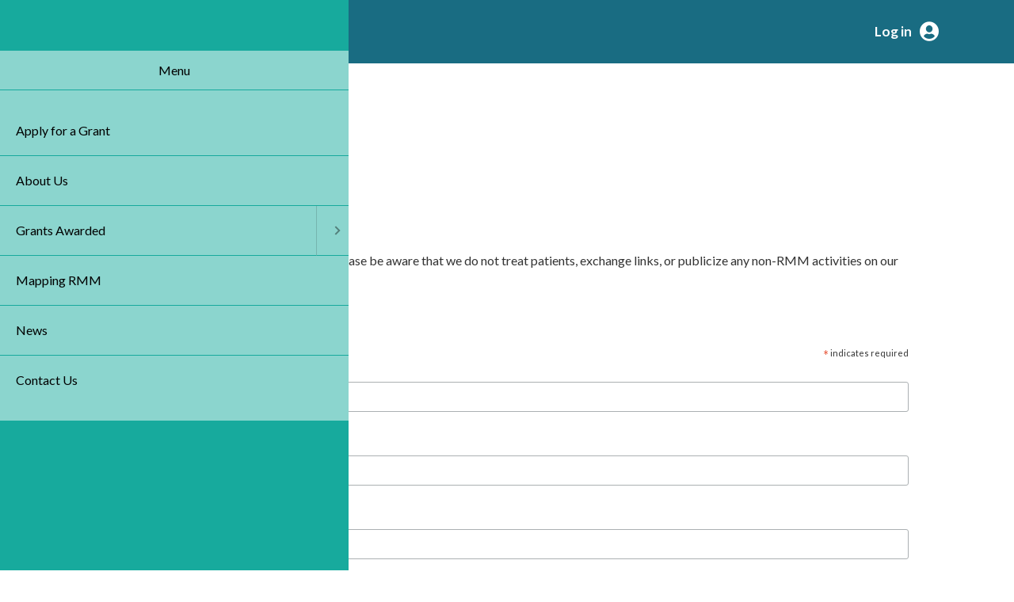

--- FILE ---
content_type: text/html; charset=UTF-8
request_url: https://regenmedmn.org/contact-us
body_size: 7996
content:


<!-- THEME DEBUG -->
<!-- THEME HOOK: 'html' -->
<!-- FILE NAME SUGGESTIONS:
   ▪️ html--node--65.html.twig
   ▪️ html--node--%.html.twig
   ▪️ html--node.html.twig
   ✅ html.html.twig
-->
<!-- 💡 BEGIN CUSTOM TEMPLATE OUTPUT from 'themes/custom/rmm/templates/system/html.html.twig' -->
<!DOCTYPE html>
<html  lang="en" dir="ltr" prefix="content: http://purl.org/rss/1.0/modules/content/  dc: http://purl.org/dc/terms/  foaf: http://xmlns.com/foaf/0.1/  og: http://ogp.me/ns#  rdfs: http://www.w3.org/2000/01/rdf-schema#  schema: http://schema.org/  sioc: http://rdfs.org/sioc/ns#  sioct: http://rdfs.org/sioc/types#  skos: http://www.w3.org/2004/02/skos/core#  xsd: http://www.w3.org/2001/XMLSchema# ">
  <head>
    <meta charset="utf-8" />
<script async src="/sites/default/files/google_analytics/gtag.js"></script>
<script>window.dataLayer = window.dataLayer || [];function gtag(){dataLayer.push(arguments)};gtag("js", new Date());gtag("config", "UA-73091131-1", {"groups":"default","anonymize_ip":true,"allow_ad_personalization_signals":false});</script>
<meta name="description" content="Subscribe to our email list or send us a message. Please be aware that we do not treat patients, exchange links, or publicize any non-RMM activities on our website. Thank you! " />
<link rel="canonical" href="https://regenmedmn.org/contact-us" />
<meta name="Generator" content="Drupal 10 (https://www.drupal.org)" />
<meta name="MobileOptimized" content="width" />
<meta name="HandheldFriendly" content="true" />
<meta name="viewport" content="width=device-width, initial-scale=1.0" />
<link rel="icon" href="/core/misc/favicon.ico" type="image/vnd.microsoft.icon" />

    <title>Contact Us | Regenerative Medicine Minnesota</title>
    <link rel="stylesheet" media="all" href="/core/modules/system/css/components/align.module.css?t3hch8" />
<link rel="stylesheet" media="all" href="/core/modules/system/css/components/fieldgroup.module.css?t3hch8" />
<link rel="stylesheet" media="all" href="/core/modules/system/css/components/container-inline.module.css?t3hch8" />
<link rel="stylesheet" media="all" href="/core/modules/system/css/components/clearfix.module.css?t3hch8" />
<link rel="stylesheet" media="all" href="/core/modules/system/css/components/details.module.css?t3hch8" />
<link rel="stylesheet" media="all" href="/core/modules/system/css/components/hidden.module.css?t3hch8" />
<link rel="stylesheet" media="all" href="/core/modules/system/css/components/item-list.module.css?t3hch8" />
<link rel="stylesheet" media="all" href="/core/modules/system/css/components/js.module.css?t3hch8" />
<link rel="stylesheet" media="all" href="/core/modules/system/css/components/nowrap.module.css?t3hch8" />
<link rel="stylesheet" media="all" href="/core/modules/system/css/components/position-container.module.css?t3hch8" />
<link rel="stylesheet" media="all" href="/core/modules/system/css/components/reset-appearance.module.css?t3hch8" />
<link rel="stylesheet" media="all" href="/core/modules/system/css/components/resize.module.css?t3hch8" />
<link rel="stylesheet" media="all" href="/core/modules/system/css/components/system-status-counter.css?t3hch8" />
<link rel="stylesheet" media="all" href="/core/modules/system/css/components/system-status-report-counters.css?t3hch8" />
<link rel="stylesheet" media="all" href="/core/modules/system/css/components/system-status-report-general-info.css?t3hch8" />
<link rel="stylesheet" media="all" href="/core/modules/system/css/components/tablesort.module.css?t3hch8" />
<link rel="stylesheet" media="all" href="/modules/contrib/webform/css/webform.element.details.toggle.css?t3hch8" />
<link rel="stylesheet" media="all" href="/modules/contrib/webform/css/webform.element.message.css?t3hch8" />
<link rel="stylesheet" media="all" href="/modules/contrib/webform/css/webform.form.css?t3hch8" />
<link rel="stylesheet" media="all" href="/libraries/aos/dist/aos.css?t3hch8" />
<link rel="stylesheet" media="all" href="/modules/contrib/aosjs/lib/v2/aos.css?t3hch8" />
<link rel="stylesheet" media="all" href="/modules/contrib/back_to_top/css/back_to_top.css?t3hch8" />
<link rel="stylesheet" media="all" href="/modules/contrib/ckeditor_accordion/css/accordion.frontend.css?t3hch8" />
<link rel="stylesheet" media="all" href="/modules/contrib/extlink/extlink.css?t3hch8" />
<link rel="stylesheet" media="all" href="/libraries/mmenu/dist/mmenu.css?t3hch8" />
<link rel="stylesheet" media="all" href="/modules/contrib/responsive_menu/css/responsive_menu.css?t3hch8" />
<link rel="stylesheet" media="all" href="/modules/contrib/webform/modules/webform_bootstrap/css/webform_bootstrap.css?t3hch8" />
<link rel="stylesheet" media="all" href="/themes/custom/rmm/css/style.css?t3hch8" />
<link rel="stylesheet" media="all" href="//fonts.googleapis.com/css?family=Lato:300,400,500,700,900" />
<link rel="stylesheet" media="all" href="//pro.fontawesome.com/releases/v5.10.2/css/all.css" />
<link rel="stylesheet" media="all" href="//fonts.googleapis.com/css?family=Yellowtail&amp;display=swap" />

    <script src="https://use.fontawesome.com/releases/v5.8.2/js/all.js" defer crossorigin="anonymous"></script>
<script src="https://use.fontawesome.com/releases/v5.8.2/js/v4-shims.js" defer crossorigin="anonymous"></script>

  </head>
  <body class="fontyourface page-node-65 path-node page-node-type-webform has-glyphicons">
    
    

<!-- THEME DEBUG -->
<!-- THEME HOOK: 'responsive_menu_page_wrapper' -->
<!-- BEGIN OUTPUT from 'modules/contrib/responsive_menu/templates/responsive-menu-page-wrapper.html.twig' -->
<div class="responsive-menu-page-wrapper">
  

<!-- THEME DEBUG -->
<!-- THEME HOOK: 'page' -->
<!-- FILE NAME SUGGESTIONS:
   ▪️ page--webform.html.twig
   ▪️ page--node--65.html.twig
   ▪️ page--node--%.html.twig
   ▪️ page--node.html.twig
   ✅ page.html.twig
-->
<!-- INVALID FILE NAME SUGGESTIONS:
   See https://api.drupal.org/api/drupal/core!lib!Drupal!Core!Render!theme.api.php/function/hook_theme_suggestions_alter
   page__path_alias__contact-us
-->
<!-- 💡 BEGIN CUSTOM TEMPLATE OUTPUT from 'themes/custom/rmm/templates/system/page.html.twig' -->

<div role="region">

  <a href="#main-content" class="visually-hidden focusable skip-link">
    Skip to main content
  </a>

      <div class="countdown-wrap">
      <div class="container">
        

<!-- THEME DEBUG -->
<!-- THEME HOOK: 'region' -->
<!-- FILE NAME SUGGESTIONS:
   ▪️ region--countdown.html.twig
   ✅ region.html.twig
-->
<!-- 💡 BEGIN CUSTOM TEMPLATE OUTPUT from 'themes/custom/rmm/templates/system/region.html.twig' -->
  <div class="region region-countdown">
    

<!-- THEME DEBUG -->
<!-- THEME HOOK: 'block' -->
<!-- FILE NAME SUGGESTIONS:
   ▪️ block--usermenu.html.twig
   ▪️ block--menu-block--account.html.twig
   ▪️ block--menu-block.html.twig
   ✅ block--system-menu-block.html.twig
   ▪️ block.html.twig
-->
<!-- BEGIN OUTPUT from 'core/modules/system/templates/block--system-menu-block.html.twig' -->
<nav role="navigation" aria-labelledby="block-usermenu-menu" id="block-usermenu">
            
  <h2 class="visually-hidden" id="block-usermenu-menu">User menu</h2>
  

        

<!-- THEME DEBUG -->
<!-- THEME HOOK: 'menu' -->
<!-- FILE NAME SUGGESTIONS:
   ✅ menu--account.html.twig
   ▪️ menu.html.twig
-->
<!-- 💡 BEGIN CUSTOM TEMPLATE OUTPUT from 'themes/custom/rmm/templates/menu/menu--account.html.twig' -->

      <ul class="menu menu--account nav navbar-nav navbar-right">
                        <li>
        <a href="/user/login" data-drupal-link-system-path="user/login">Log in</a>
                  </li>
        </ul>
  

<!-- END CUSTOM TEMPLATE OUTPUT from 'themes/custom/rmm/templates/menu/menu--account.html.twig' -->


  </nav>

<!-- END OUTPUT from 'core/modules/system/templates/block--system-menu-block.html.twig' -->


  </div>

<!-- END CUSTOM TEMPLATE OUTPUT from 'themes/custom/rmm/templates/system/region.html.twig' -->


      </div>
    </div>
  
      

<!-- THEME DEBUG -->
<!-- THEME HOOK: 'region' -->
<!-- FILE NAME SUGGESTIONS:
   ▪️ region--toggle-icon.html.twig
   ✅ region.html.twig
-->
<!-- 💡 BEGIN CUSTOM TEMPLATE OUTPUT from 'themes/custom/rmm/templates/system/region.html.twig' -->
  <div class="region region-toggle-icon">
    

<!-- THEME DEBUG -->
<!-- THEME HOOK: 'block' -->
<!-- FILE NAME SUGGESTIONS:
   ▪️ block--responsivemenumobileicon.html.twig
   ▪️ block--responsive-menu-toggle.html.twig
   ▪️ block--responsive-menu.html.twig
   ✅ block.html.twig
-->
<!-- 💡 BEGIN CUSTOM TEMPLATE OUTPUT from 'themes/custom/rmm/templates/block/block.html.twig' -->
<section id="block-responsivemenumobileicon" class="responsive-menu-toggle-wrapper responsive-menu-toggle block block-responsive-menu block-responsive-menu-toggle clearfix">
  
    

      

<!-- THEME DEBUG -->
<!-- THEME HOOK: 'responsive_menu_block_toggle' -->
<!-- 💡 BEGIN CUSTOM TEMPLATE OUTPUT from 'themes/custom/rmm/templates/menu/responsive-menu-block-toggle.html.twig' -->
<a id="toggle-icon" class="toggle responsive-menu-toggle-icon" title="Menu" href="#off-canvas">
  <span class="icon"></span><span class="sr-only label">Menu</span>
</a>
<!-- END CUSTOM TEMPLATE OUTPUT from 'themes/custom/rmm/templates/menu/responsive-menu-block-toggle.html.twig' -->


  </section>


<!-- END CUSTOM TEMPLATE OUTPUT from 'themes/custom/rmm/templates/block/block.html.twig' -->


  </div>

<!-- END CUSTOM TEMPLATE OUTPUT from 'themes/custom/rmm/templates/system/region.html.twig' -->


  
</div>

          <header class="navbar navbar-default container" id="navbar" role="navigation">
            <div class="navbar-header">
        

<!-- THEME DEBUG -->
<!-- THEME HOOK: 'region' -->
<!-- FILE NAME SUGGESTIONS:
   ▪️ region--navigation.html.twig
   ✅ region.html.twig
-->
<!-- 💡 BEGIN CUSTOM TEMPLATE OUTPUT from 'themes/custom/rmm/templates/system/region.html.twig' -->
  <div class="region region-navigation">
    

<!-- THEME DEBUG -->
<!-- THEME HOOK: 'block' -->
<!-- FILE NAME SUGGESTIONS:
   ▪️ block--horizontalmenu.html.twig
   ▪️ block--responsive-menu-horizontal-menu.html.twig
   ▪️ block--responsive-menu.html.twig
   ✅ block.html.twig
-->
<!-- 💡 BEGIN CUSTOM TEMPLATE OUTPUT from 'themes/custom/rmm/templates/block/block.html.twig' -->
<section id="block-horizontalmenu" class="block block-responsive-menu block-responsive-menu-horizontal-menu clearfix">
  
    

      

<!-- THEME DEBUG -->
<!-- THEME HOOK: 'responsive_menu_block_wrapper' -->
<!-- 💡 BEGIN CUSTOM TEMPLATE OUTPUT from 'themes/custom/rmm/templates/system/responsive-menu-block-wrapper.html.twig' -->
<nav class="responsive-menu-block-wrapper">
	

<!-- THEME DEBUG -->
<!-- THEME HOOK: 'responsive_menu_horizontal' -->
<!-- BEGIN OUTPUT from 'modules/contrib/responsive_menu/templates/responsive-menu-horizontal.html.twig' -->

              <ul id="horizontal-menu" class="horizontal-menu">
                    <li class="menu-item">
        <a href="/apply-grant" data-drupal-link-system-path="node/611">Apply for a Grant</a>
              </li>
                <li class="menu-item">
        <a href="/about-regenerative-medicine-minnesota" data-drupal-link-system-path="node/66">About Us</a>
              </li>
                <li class="menu-item menu-item--expanded">
        <a href="/rmm-grants-awarded" data-drupal-link-system-path="node/81">Grants Awarded</a>
                                <ul class="menu sub-nav">
                    <li class="menu-item">
        <a href="/research-grants-awarded" title="Research Grants Awarded" data-drupal-link-system-path="node/1037">Research Grants</a>
              </li>
                <li class="menu-item">
        <a href="/clinical-trials" title="Clinical Care Grants Awarded" data-drupal-link-system-path="node/1040">Clinical Trial Grants</a>
              </li>
                <li class="menu-item">
        <a href="/bio-business-grants-awarded" title="Biobusiness Grants Awarded 2014 - 2019" data-drupal-link-system-path="node/1038">Biobusiness Grants</a>
              </li>
                <li class="menu-item">
        <a href="/education-grants-awarded" title="Education Grants Awarded 2014 - 2019" data-drupal-link-system-path="node/1036">Education Grant History</a>
              </li>
        </ul>
  
              </li>
                <li class="menu-item">
        <a href="/mapping-rmm" data-drupal-link-system-path="node/106">Mapping RMM</a>
              </li>
                <li class="menu-item">
        <a href="/news" data-drupal-link-system-path="node/52">News</a>
              </li>
                <li class="menu-item menu-item--active-trail">
        <a href="/contact-us" data-drupal-link-system-path="node/65" class="is-active" aria-current="page">Contact Us</a>
              </li>
        </ul>
  


<!-- END OUTPUT from 'modules/contrib/responsive_menu/templates/responsive-menu-horizontal.html.twig' -->


	
</nav>
<!-- END CUSTOM TEMPLATE OUTPUT from 'themes/custom/rmm/templates/system/responsive-menu-block-wrapper.html.twig' -->


  </section>


<!-- END CUSTOM TEMPLATE OUTPUT from 'themes/custom/rmm/templates/block/block.html.twig' -->


  </div>

<!-- END CUSTOM TEMPLATE OUTPUT from 'themes/custom/rmm/templates/system/region.html.twig' -->


                      </div>

                      </header>
  
  <div role="main" class="main-container container js-quickedit-main-content">
    <div class="row">

                              <div class="col-sm-12" role="heading">
            

<!-- THEME DEBUG -->
<!-- THEME HOOK: 'region' -->
<!-- FILE NAME SUGGESTIONS:
   ▪️ region--header.html.twig
   ✅ region.html.twig
-->
<!-- 💡 BEGIN CUSTOM TEMPLATE OUTPUT from 'themes/custom/rmm/templates/system/region.html.twig' -->
  <div class="region region-header">
    

<!-- THEME DEBUG -->
<!-- THEME HOOK: 'block' -->
<!-- FILE NAME SUGGESTIONS:
   ▪️ block--rmm-branding.html.twig
   ✅ block--system-branding-block.html.twig
   ▪️ block--system.html.twig
   ▪️ block.html.twig
-->
<!-- 💡 BEGIN CUSTOM TEMPLATE OUTPUT from 'themes/custom/rmm/templates/block/block--system-branding-block.html.twig' -->
      <a class="logo navbar-btn pull-left" href="/" title="Home" rel="home">
      <img src="/sites/default/files/rmm-logo.png" alt="Home" />
    </a>
      
<!-- END CUSTOM TEMPLATE OUTPUT from 'themes/custom/rmm/templates/block/block--system-branding-block.html.twig' -->


  </div>

<!-- END CUSTOM TEMPLATE OUTPUT from 'themes/custom/rmm/templates/system/region.html.twig' -->


          </div>
              
            
                  <section class="col-sm-12">

                                      <div class="highlighted">

<!-- THEME DEBUG -->
<!-- THEME HOOK: 'region' -->
<!-- FILE NAME SUGGESTIONS:
   ▪️ region--highlighted.html.twig
   ✅ region.html.twig
-->
<!-- 💡 BEGIN CUSTOM TEMPLATE OUTPUT from 'themes/custom/rmm/templates/system/region.html.twig' -->
  <div class="region region-highlighted">
    

<!-- THEME DEBUG -->
<!-- THEME HOOK: 'block' -->
<!-- FILE NAME SUGGESTIONS:
   ▪️ block--rmm-messages.html.twig
   ✅ block--system-messages-block.html.twig
   ▪️ block--system.html.twig
   ▪️ block.html.twig
-->
<!-- BEGIN OUTPUT from 'core/modules/system/templates/block--system-messages-block.html.twig' -->
<div data-drupal-messages-fallback class="hidden"></div>

<!-- END OUTPUT from 'core/modules/system/templates/block--system-messages-block.html.twig' -->


  </div>

<!-- END CUSTOM TEMPLATE OUTPUT from 'themes/custom/rmm/templates/system/region.html.twig' -->

</div>
                  
                
                          <a id="main-content"></a>
          

<!-- THEME DEBUG -->
<!-- THEME HOOK: 'region' -->
<!-- FILE NAME SUGGESTIONS:
   ▪️ region--content.html.twig
   ✅ region.html.twig
-->
<!-- 💡 BEGIN CUSTOM TEMPLATE OUTPUT from 'themes/custom/rmm/templates/system/region.html.twig' -->
  <div class="region region-content">
    

<!-- THEME DEBUG -->
<!-- THEME HOOK: 'block' -->
<!-- FILE NAME SUGGESTIONS:
   ▪️ block--rmm-page-title.html.twig
   ✅ block--page-title-block.html.twig
   ▪️ block--core.html.twig
   ▪️ block.html.twig
-->
<!-- 💡 BEGIN CUSTOM TEMPLATE OUTPUT from 'themes/custom/rmm/templates/block/block--page-title-block.html.twig' -->
  

<!-- THEME DEBUG -->
<!-- THEME HOOK: 'page_title' -->
<!-- 💡 BEGIN CUSTOM TEMPLATE OUTPUT from 'themes/custom/rmm/templates/system/page-title.html.twig' -->
  <h1 class="page-header">

<!-- THEME DEBUG -->
<!-- THEME HOOK: 'field' -->
<!-- FILE NAME SUGGESTIONS:
   ▪️ field--node--title--webform.html.twig
   ✅ field--node--title.html.twig
   ▪️ field--node--webform.html.twig
   ▪️ field--title.html.twig
   ▪️ field--string.html.twig
   ▪️ field.html.twig
-->
<!-- BEGIN OUTPUT from 'core/modules/node/templates/field--node--title.html.twig' -->

<span>Contact Us</span>

<!-- END OUTPUT from 'core/modules/node/templates/field--node--title.html.twig' -->

</h1>

<!-- END CUSTOM TEMPLATE OUTPUT from 'themes/custom/rmm/templates/system/page-title.html.twig' -->



<!-- END CUSTOM TEMPLATE OUTPUT from 'themes/custom/rmm/templates/block/block--page-title-block.html.twig' -->



<!-- THEME DEBUG -->
<!-- THEME HOOK: 'node' -->
<!-- FILE NAME SUGGESTIONS:
   ▪️ node--65--full.html.twig
   ▪️ node--65.html.twig
   ▪️ node--webform--full.html.twig
   ▪️ node--webform.html.twig
   ▪️ node--full.html.twig
   ✅ node.html.twig
-->
<!-- 💡 BEGIN CUSTOM TEMPLATE OUTPUT from 'themes/custom/rmm/templates/node/node.html.twig' -->
<article data-history-node-id="65" about="/contact-us" class="webform full clearfix">

  
    

  
  <div class="content">
    

<!-- THEME DEBUG -->
<!-- THEME HOOK: 'field' -->
<!-- FILE NAME SUGGESTIONS:
   ▪️ field--node--body--webform.html.twig
   ▪️ field--node--body.html.twig
   ▪️ field--node--webform.html.twig
   ▪️ field--body.html.twig
   ▪️ field--text-with-summary.html.twig
   ✅ field.html.twig
-->
<!-- 💡 BEGIN CUSTOM TEMPLATE OUTPUT from 'themes/custom/rmm/templates/field/field.html.twig' -->

            <div class="field field--name-body field--type-text-with-summary field--label-hidden field--item"><p>Subscribe to our email list or <a href="#Sendusamessage">send us a message</a>. Please be aware that we do not treat patients, exchange links, or publicize any non-RMM activities on our website. Thank you!&nbsp;</p>
<link href="//cdn-images.mailchimp.com/embedcode/classic-10_7.css" rel="stylesheet" type="text/css" />
<style type="text/css">#mc_embed_signup{background:#fff; clear:left;}
	/* Add your own MailChimp form style overrides in your site stylesheet or in this style block.
	   We recommend moving this block and the preceding CSS link to the HEAD of your HTML file. */
</style>
<div id="mc_embed_signup">
<form action="//regenmedmn.us11.list-manage.com/subscribe/post?u=69cc5fc854d26d9575b3d6369&amp;id=7a3b4733cf" class="validate" id="mc-embedded-subscribe-form" method="post" name="mc-embedded-subscribe-form" novalidate="" target="_blank">
<div id="mc_embed_signup_scroll">
<h2>Subscribe to our email list</h2>

<div class="indicates-required"><span class="asterisk">*</span> indicates required</div>

<div class="mc-field-group"><label for="mce-EMAIL">Email Address <span class="asterisk">*</span> </label> <input class="required email" id="mce-EMAIL" name="EMAIL" type="email" value="" /></div>

<div class="mc-field-group"><label for="mce-FNAME">First Name </label> <input id="mce-FNAME" name="FNAME" type="text" value="" /></div>

<div class="mc-field-group"><label for="mce-LNAME">Last Name </label> <input id="mce-LNAME" name="LNAME" type="text" value="" /></div>

<div class="mc-field-group input-group"><strong>Get RMM Updates </strong>

<ul>
	<li><input id="mce-group[13737]-13737-0" name="group[13737][1]" type="checkbox" value="1" /><label for="mce-group[13737]-13737-0"> News</label></li>
	<li><input id="mce-group[13737]-13737-1" name="group[13737][16]" type="checkbox" value="16" /><label for="mce-group[13737]-13737-1"> Research Grant News</label></li>
	<li><input id="mce-group[13737]-13737-2" name="group[13737][32]" type="checkbox" value="32" /><label for="mce-group[13737]-13737-2"> Education Program News</label></li>
	<li><input id="mce-group[13737]-13737-3" name="group[13737][64]" type="checkbox" value="64" /><label for="mce-group[13737]-13737-3"> Biobusiness/Biotechnology News</label></li>
	<li><input id="mce-group[13737]-13737-4" name="group[13737][128]" type="checkbox" value="128" /><label for="mce-group[13737]-13737-4"> Patient Care News</label></li>
</ul>
</div>

<div class="clear" id="mce-responses">
<div class="response" id="mce-error-response" style="display:none">&nbsp;</div>

<div class="response" id="mce-success-response" style="display:none">&nbsp;</div>
</div>
<!-- real people should not fill this in and expect good things - do not remove this or risk form bot signups-->

<div aria-hidden="true" style="position: absolute; left: -5000px;"><input aria-label="bot check" name="b_69cc5fc854d26d9575b3d6369_7a3b4733cf" tabindex="-1" type="text" value="" /></div>

<div class="g-recaptcha" data-sitekey="6LeF0F8UAAAAAMd0i3bFpNCsjxtTD35TkY29Hmxr"></div>
<div class="clear"><input class="button" id="mc-embedded-subscribe" name="subscribe" type="submit" value="Subscribe" /></div>
</div>
</form>
</div>

<div id="mc_embed_signup">
<h2><a id="Sendusamessage" name="Sendusamessage">Send us a message directly.</a></h2>
</div>
</div>
      
<!-- END CUSTOM TEMPLATE OUTPUT from 'themes/custom/rmm/templates/field/field.html.twig' -->



<!-- THEME DEBUG -->
<!-- THEME HOOK: 'field' -->
<!-- FILE NAME SUGGESTIONS:
   ▪️ field--node--comment-node-webform--webform.html.twig
   ▪️ field--node--comment-node-webform.html.twig
   ▪️ field--node--webform.html.twig
   ▪️ field--comment-node-webform.html.twig
   ✅ field--comment.html.twig
   ▪️ field.html.twig
-->
<!-- 💡 BEGIN CUSTOM TEMPLATE OUTPUT from 'themes/custom/rmm/templates/field/field--comment.html.twig' -->
<section class="comments">
  
  

  
</section>

<!-- END CUSTOM TEMPLATE OUTPUT from 'themes/custom/rmm/templates/field/field--comment.html.twig' -->



<!-- THEME DEBUG -->
<!-- THEME HOOK: 'links__node' -->
<!-- FILE NAME SUGGESTIONS:
   ▪️ links--node.html.twig
   ✅ links.html.twig
-->
<!-- 💡 BEGIN CUSTOM TEMPLATE OUTPUT from 'themes/custom/rmm/templates/system/links.html.twig' -->

<!-- END CUSTOM TEMPLATE OUTPUT from 'themes/custom/rmm/templates/system/links.html.twig' -->



<!-- THEME DEBUG -->
<!-- THEME HOOK: 'field' -->
<!-- FILE NAME SUGGESTIONS:
   ▪️ field--node--webform--webform.html.twig
   ▪️ field--node--webform.html.twig
   ▪️ field--webform.html.twig
   ✅ field.html.twig
-->
<!-- 💡 BEGIN CUSTOM TEMPLATE OUTPUT from 'themes/custom/rmm/templates/field/field.html.twig' -->

            <div class="field field--name-webform field--type-webform field--label-hidden field--item">

<!-- THEME DEBUG -->
<!-- THEME HOOK: 'webform' -->
<!-- FILE NAME SUGGESTIONS:
   ▪️ webform--webform-65.html.twig
   ✅ webform.html.twig
-->
<!-- BEGIN OUTPUT from 'modules/contrib/webform/templates/webform.html.twig' -->
<form class="webform-submission-form webform-submission-add-form webform-submission-webform-65-form webform-submission-webform-65-add-form webform-submission-webform-65-node-65-form webform-submission-webform-65-node-65-add-form js-webform-details-toggle webform-details-toggle" data-recaptcha-id="webform_submission_webform_65_node_65_add_form" data-drupal-selector="webform-submission-webform-65-node-65-add-form" action="/contact-us" method="post" id="webform-submission-webform-65-node-65-add-form" accept-charset="UTF-8">
  
  

<!-- THEME DEBUG -->
<!-- THEME HOOK: 'webform_submission_form' -->
<!-- FILE NAME SUGGESTIONS:
   ▪️ webform-submission-form--webform-65.html.twig
   ✅ webform-submission-form.html.twig
-->
<!-- BEGIN OUTPUT from 'modules/contrib/webform/templates/webform-submission-form.html.twig' -->


<!-- THEME DEBUG -->
<!-- THEME HOOK: 'input__hidden' -->
<!-- FILE NAME SUGGESTIONS:
   ▪️ input--hidden.html.twig
   ✅ input.html.twig
-->
<!-- 💡 BEGIN CUSTOM TEMPLATE OUTPUT from 'themes/custom/rmm/templates/input/input.html.twig' -->
  
  
      <input data-drupal-selector="edit-webform-submission-token" type="hidden" name="webform_submission_token" value="dpcqmG91AAnEumIr1RmYZztf_ljkABANTylJFdqQyuQ" />
  
  
  

<!-- END CUSTOM TEMPLATE OUTPUT from 'themes/custom/rmm/templates/input/input.html.twig' -->



<!-- THEME DEBUG -->
<!-- THEME HOOK: 'form_element' -->
<!-- FILE NAME SUGGESTIONS:
   ▪️ form-element--webform-textfield.html.twig
   ✅ form-element.html.twig
-->
<!-- 💡 BEGIN CUSTOM TEMPLATE OUTPUT from 'themes/custom/rmm/templates/input/form-element.html.twig' -->
<div class="form-item js-form-item form-type-textfield js-form-type-textfield form-item-name js-form-item-name form-group">
      

<!-- THEME DEBUG -->
<!-- THEME HOOK: 'form_element_label' -->
<!-- 💡 BEGIN CUSTOM TEMPLATE OUTPUT from 'themes/custom/rmm/templates/input/form-element-label.html.twig' -->
<label for="edit-name" class="control-label js-form-required form-required">Name</label>
<!-- END CUSTOM TEMPLATE OUTPUT from 'themes/custom/rmm/templates/input/form-element-label.html.twig' -->


  
  
  

<!-- THEME DEBUG -->
<!-- THEME HOOK: 'input__textfield' -->
<!-- FILE NAME SUGGESTIONS:
   ▪️ input--textfield.html.twig
   ▪️ input--form-control--textfield.html.twig
   ✅ input--form-control.html.twig
   ▪️ input.html.twig
-->
<!-- 💡 BEGIN CUSTOM TEMPLATE OUTPUT from 'themes/custom/rmm/templates/input/input--form-control.html.twig' -->
  
  
      <input data-drupal-selector="edit-name" class="form-text required form-control" type="text" id="edit-name" name="name" value="" size="60" maxlength="255" required="required" aria-required="true" />
  
  
  

<!-- END CUSTOM TEMPLATE OUTPUT from 'themes/custom/rmm/templates/input/input--form-control.html.twig' -->



  
  
  </div>

<!-- END CUSTOM TEMPLATE OUTPUT from 'themes/custom/rmm/templates/input/form-element.html.twig' -->



<!-- THEME DEBUG -->
<!-- THEME HOOK: 'form_element' -->
<!-- FILE NAME SUGGESTIONS:
   ▪️ form-element--webform-email.html.twig
   ✅ form-element.html.twig
-->
<!-- 💡 BEGIN CUSTOM TEMPLATE OUTPUT from 'themes/custom/rmm/templates/input/form-element.html.twig' -->
<div class="form-item js-form-item form-type-email js-form-type-email form-item-e-mail js-form-item-e-mail form-group">
      

<!-- THEME DEBUG -->
<!-- THEME HOOK: 'form_element_label' -->
<!-- 💡 BEGIN CUSTOM TEMPLATE OUTPUT from 'themes/custom/rmm/templates/input/form-element-label.html.twig' -->
<label for="edit-e-mail" class="control-label js-form-required form-required">E-mail</label>
<!-- END CUSTOM TEMPLATE OUTPUT from 'themes/custom/rmm/templates/input/form-element-label.html.twig' -->


  
  
  

<!-- THEME DEBUG -->
<!-- THEME HOOK: 'input__email' -->
<!-- FILE NAME SUGGESTIONS:
   ▪️ input--email.html.twig
   ▪️ input--form-control--email.html.twig
   ✅ input--form-control.html.twig
   ▪️ input.html.twig
-->
<!-- 💡 BEGIN CUSTOM TEMPLATE OUTPUT from 'themes/custom/rmm/templates/input/input--form-control.html.twig' -->
  
  
      <input data-drupal-selector="edit-e-mail" class="form-email required form-control" type="email" id="edit-e-mail" name="e_mail" value="" size="20" maxlength="254" required="required" aria-required="true" />
  
  
  

<!-- END CUSTOM TEMPLATE OUTPUT from 'themes/custom/rmm/templates/input/input--form-control.html.twig' -->



  
  
  </div>

<!-- END CUSTOM TEMPLATE OUTPUT from 'themes/custom/rmm/templates/input/form-element.html.twig' -->



<!-- THEME DEBUG -->
<!-- THEME HOOK: 'form_element' -->
<!-- FILE NAME SUGGESTIONS:
   ▪️ form-element--webform-textarea.html.twig
   ✅ form-element.html.twig
-->
<!-- 💡 BEGIN CUSTOM TEMPLATE OUTPUT from 'themes/custom/rmm/templates/input/form-element.html.twig' -->
<div class="form-item js-form-item form-type-textarea js-form-type-textarea form-item-message js-form-item-message form-group">
      

<!-- THEME DEBUG -->
<!-- THEME HOOK: 'form_element_label' -->
<!-- 💡 BEGIN CUSTOM TEMPLATE OUTPUT from 'themes/custom/rmm/templates/input/form-element-label.html.twig' -->
<label for="edit-message" class="control-label">Message</label>
<!-- END CUSTOM TEMPLATE OUTPUT from 'themes/custom/rmm/templates/input/form-element-label.html.twig' -->


  
  
  

<!-- THEME DEBUG -->
<!-- THEME HOOK: 'textarea' -->
<!-- 💡 BEGIN CUSTOM TEMPLATE OUTPUT from 'themes/custom/rmm/templates/input/textarea.html.twig' -->
<div class="form-textarea-wrapper">
  <textarea data-drupal-selector="edit-message" aria-describedby="edit-message--description" class="form-textarea form-control resize-vertical" id="edit-message" name="message" rows="5" cols="60"></textarea>
</div>

<!-- END CUSTOM TEMPLATE OUTPUT from 'themes/custom/rmm/templates/input/textarea.html.twig' -->



  
  
      <div class="description help-block">
      

<!-- THEME DEBUG -->
<!-- THEME HOOK: 'container' -->
<!-- 💡 BEGIN CUSTOM TEMPLATE OUTPUT from 'themes/custom/rmm/templates/system/container.html.twig' -->
<div id="edit-message--description" class="webform-element-description form-group">

<!-- THEME DEBUG -->
<!-- THEME HOOK: 'webform_html_editor_markup' -->
<!-- BEGIN OUTPUT from 'modules/contrib/webform/templates/webform-html-editor-markup.html.twig' -->
Please write your message here.
<!-- END OUTPUT from 'modules/contrib/webform/templates/webform-html-editor-markup.html.twig' -->

</div>

<!-- END CUSTOM TEMPLATE OUTPUT from 'themes/custom/rmm/templates/system/container.html.twig' -->


    </div>
  </div>

<!-- END CUSTOM TEMPLATE OUTPUT from 'themes/custom/rmm/templates/input/form-element.html.twig' -->



<!-- THEME DEBUG -->
<!-- THEME HOOK: 'input__hidden' -->
<!-- FILE NAME SUGGESTIONS:
   ▪️ input--hidden.html.twig
   ✅ input.html.twig
-->
<!-- 💡 BEGIN CUSTOM TEMPLATE OUTPUT from 'themes/custom/rmm/templates/input/input.html.twig' -->
  
  
      <input data-drupal-selector="edit-simple-recaptcha-token" type="hidden" name="simple_recaptcha_token" value="" />
  
  
  

<!-- END CUSTOM TEMPLATE OUTPUT from 'themes/custom/rmm/templates/input/input.html.twig' -->



<!-- THEME DEBUG -->
<!-- THEME HOOK: 'input__hidden' -->
<!-- FILE NAME SUGGESTIONS:
   ▪️ input--hidden.html.twig
   ✅ input.html.twig
-->
<!-- 💡 BEGIN CUSTOM TEMPLATE OUTPUT from 'themes/custom/rmm/templates/input/input.html.twig' -->
  
  
      <input data-drupal-selector="edit-simple-recaptcha-type" type="hidden" name="simple_recaptcha_type" value="v2" />
  
  
  

<!-- END CUSTOM TEMPLATE OUTPUT from 'themes/custom/rmm/templates/input/input.html.twig' -->



<!-- THEME DEBUG -->
<!-- THEME HOOK: 'input__hidden' -->
<!-- FILE NAME SUGGESTIONS:
   ▪️ input--hidden.html.twig
   ✅ input.html.twig
-->
<!-- 💡 BEGIN CUSTOM TEMPLATE OUTPUT from 'themes/custom/rmm/templates/input/input.html.twig' -->
  
  
      <input autocomplete="off" data-drupal-selector="form-kcxq5an8sailxfgq54whmompqkluthg5jczvtdm9lc8" type="hidden" name="form_build_id" value="form-KCxq5An8SAILxFgQ54wHMOmpQkLUTHG5JcZVTDm9lC8" />
  
  
  

<!-- END CUSTOM TEMPLATE OUTPUT from 'themes/custom/rmm/templates/input/input.html.twig' -->



<!-- THEME DEBUG -->
<!-- THEME HOOK: 'input__hidden' -->
<!-- FILE NAME SUGGESTIONS:
   ▪️ input--hidden.html.twig
   ✅ input.html.twig
-->
<!-- 💡 BEGIN CUSTOM TEMPLATE OUTPUT from 'themes/custom/rmm/templates/input/input.html.twig' -->
  
  
      <input data-drupal-selector="edit-webform-submission-webform-65-node-65-add-form" type="hidden" name="form_id" value="webform_submission_webform_65_node_65_add_form" />
  
  
  

<!-- END CUSTOM TEMPLATE OUTPUT from 'themes/custom/rmm/templates/input/input.html.twig' -->



<!-- THEME DEBUG -->
<!-- THEME HOOK: 'container' -->
<!-- 💡 BEGIN CUSTOM TEMPLATE OUTPUT from 'themes/custom/rmm/templates/system/container.html.twig' -->
<div data-drupal-selector="edit-actions" class="form-actions form-group js-form-wrapper form-wrapper" id="edit-actions">

<!-- THEME DEBUG -->
<!-- THEME HOOK: 'webform_actions' -->
<!-- BEGIN OUTPUT from 'modules/contrib/webform/templates/webform-actions.html.twig' -->


<!-- THEME DEBUG -->
<!-- THEME HOOK: 'container' -->
<!-- 💡 BEGIN CUSTOM TEMPLATE OUTPUT from 'themes/custom/rmm/templates/system/container.html.twig' -->
<div id="webform_submission_webform_65_node_65_add_form-captcha" class="recaptcha recaptcha-wrapper form-group js-form-wrapper form-wrapper" data-drupal-selector="edit-captcha"></div>

<!-- END CUSTOM TEMPLATE OUTPUT from 'themes/custom/rmm/templates/system/container.html.twig' -->



<!-- THEME DEBUG -->
<!-- THEME HOOK: 'input__submit' -->
<!-- FILE NAME SUGGESTIONS:
   ▪️ input--submit.html.twig
   ▪️ input--button--submit.html.twig
   ✅ input--button.html.twig
   ▪️ input.html.twig
-->
<!-- 💡 BEGIN CUSTOM TEMPLATE OUTPUT from 'themes/custom/rmm/templates/input/input--button.html.twig' -->
  
  
                    <button class="webform-button--submit button button--primary js-form-submit form-submit btn-primary btn" data-drupal-selector="edit-submit" type="submit" id="edit-submit" name="op" value="Submit">Submit</button>
              
  
  
  

<!-- END CUSTOM TEMPLATE OUTPUT from 'themes/custom/rmm/templates/input/input--button.html.twig' -->



<!-- END OUTPUT from 'modules/contrib/webform/templates/webform-actions.html.twig' -->

</div>

<!-- END CUSTOM TEMPLATE OUTPUT from 'themes/custom/rmm/templates/system/container.html.twig' -->



<!-- END OUTPUT from 'modules/contrib/webform/templates/webform-submission-form.html.twig' -->


  
</form>

<!-- END OUTPUT from 'modules/contrib/webform/templates/webform.html.twig' -->

</div>
      
<!-- END CUSTOM TEMPLATE OUTPUT from 'themes/custom/rmm/templates/field/field.html.twig' -->


  </div>

</article>

<!-- END CUSTOM TEMPLATE OUTPUT from 'themes/custom/rmm/templates/node/node.html.twig' -->


  </div>

<!-- END CUSTOM TEMPLATE OUTPUT from 'themes/custom/rmm/templates/system/region.html.twig' -->


              </section>

                </div>
  </div>

  <footer class="footer container" role="contentinfo">
    
    <div class="col-xs-12 col-md-2 footer-logo">
      <a href="/"><img class="img-responsive" src="/sites/default/files/rmm-logo.png" alt="Logo"></a>
    </div>
    <div class="col-xs-12 col-md-4 footer-link">
    </div>
    <div class="col-xs-12 col-md-6 footer-copyright">
      &copy; 2025 Regenerative Medicine Minnesota. All rights reserved.
    </div>
  </footer>

<!-- END CUSTOM TEMPLATE OUTPUT from 'themes/custom/rmm/templates/system/page.html.twig' -->


</div>
<!-- END OUTPUT from 'modules/contrib/responsive_menu/templates/responsive-menu-page-wrapper.html.twig' -->


    <div class="off-canvas-wrapper"><div id="off-canvas">

<!-- THEME DEBUG -->
<!-- THEME HOOK: 'responsive_menu_off_canvas' -->
<!-- BEGIN OUTPUT from 'modules/contrib/responsive_menu/templates/responsive-menu-off-canvas.html.twig' -->

              <ul>
                    <li class="menu-item--_8c74239-6705-4715-bfbe-18e8d202b611 menu-name--main">
        <a href="/apply-grant" data-drupal-link-system-path="node/611">Apply for a Grant</a>
              </li>
                <li class="menu-item--_4ee472d-b456-4930-8e18-16136cd364b5 menu-name--main">
        <a href="/about-regenerative-medicine-minnesota" data-drupal-link-system-path="node/66">About Us</a>
              </li>
                <li class="menu-item--_729d186-46a0-492f-b703-d9964c75f703 menu-name--main">
        <a href="/rmm-grants-awarded" data-drupal-link-system-path="node/81">Grants Awarded</a>
                                <ul>
                    <li class="menu-item--a9b55a8a-3de2-4f1e-a5b0-4cdf603bfb83 menu-name--main">
        <a href="/research-grants-awarded" title="Research Grants Awarded" data-drupal-link-system-path="node/1037">Research Grants</a>
              </li>
                <li class="menu-item--_2e0e68b-c3e2-428c-a1df-f5243482b5ec menu-name--main">
        <a href="/clinical-trials" title="Clinical Care Grants Awarded" data-drupal-link-system-path="node/1040">Clinical Trial Grants</a>
              </li>
                <li class="menu-item--_f4e413a-4cb4-410a-92de-aeff1dfc9d7d menu-name--main">
        <a href="/bio-business-grants-awarded" title="Biobusiness Grants Awarded 2014 - 2019" data-drupal-link-system-path="node/1038">Biobusiness Grants</a>
              </li>
                <li class="menu-item--d9bb96cf-f6ca-4ebd-95a0-c05ed2ebae3b menu-name--main">
        <a href="/education-grants-awarded" title="Education Grants Awarded 2014 - 2019" data-drupal-link-system-path="node/1036">Education Grant History</a>
              </li>
        </ul>
  
              </li>
                <li class="menu-item--_31e953b-8f48-41d2-a7ab-31aebeffc529 menu-name--main">
        <a href="/mapping-rmm" data-drupal-link-system-path="node/106">Mapping RMM</a>
              </li>
                <li class="menu-item--f256d80f-cff7-48dd-b30a-cebdbcf83b5d menu-name--main">
        <a href="/news" data-drupal-link-system-path="node/52">News</a>
              </li>
                <li class="menu-item--ee42f045-c571-41b2-b9a9-9b4c7cf9fcc7 menu-name--main menu-item--active-trail">
        <a href="/contact-us" data-drupal-link-system-path="node/65" class="is-active" aria-current="page">Contact Us</a>
              </li>
        </ul>
  


<!-- END OUTPUT from 'modules/contrib/responsive_menu/templates/responsive-menu-off-canvas.html.twig' -->

</div></div>
    <script type="application/json" data-drupal-selector="drupal-settings-json">{"path":{"baseUrl":"\/","pathPrefix":"","currentPath":"node\/65","currentPathIsAdmin":false,"isFront":false,"currentLanguage":"en"},"pluralDelimiter":"\u0003","suppressDeprecationErrors":true,"responsive_menu":{"position":"left","theme":"theme-light","pagedim":"none","modifyViewport":true,"use_bootstrap":false,"breakpoint":"(min-width: 960px)","drag":false,"mediaQuery":"(min-width: 960px)","mmenu_settings":{"navbar":{"title":""},"navbars":{"position":"top","content":["\u003Cdiv class=\u0022search-block-form contextual-region block block-search block-search-form-block\u0022 data-drupal-selector=\u0022search-block-form\u0022 id=\u0022block-searchform\u0022 role=\u0022search\u0022\u003E\n      \t\t\t\t\u003Ch2 class=\u0022visually-hidden\u0022\u003ESearch form\u003C\/h2\u003E\n    \t\t\t\t\u003Cdiv data-contextual-id=\u0022block:block=searchform:langcode=en\u0022\u003E\u003C\/div\u003E\n      \t\t\t\t\u003Cform action=\u0022\/search\/node\u0022 method=\u0022get\u0022 id=\u0022search-block-form\u0022 accept-charset=\u0022UTF-8\u0022\u003E\n  \t\t\t\t\t\t\u003Cdiv class=\u0022form-item js-form-item form-type-search js-form-type-search form-item-keys js-form-item-keys form-no-label form-group\u0022\u003E\n      \t\t\t\t\t\t\u003Clabel for=\u0022edit-keys\u0022 class=\u0022control-label sr-only\u0022\u003ESearch\u003C\/label\u003E\n\t\t\t\t\t\t\t\t\u003Cdiv class=\u0022input-group\u0022\u003E\n\t\t\t\t\t\t\t\t\t\u003Cinput title=\u0022Enter the terms you wish to search for.\u0022 data-drupal-selector=\u0022edit-keys\u0022 class=\u0022form-search form-control\u0022 placeholder=\u0022Search\u0022 type=\u0022search\u0022 id=\u0022edit-keys\u0022 name=\u0022keys\u0022 value=\u0022\u0022 size=\u002215\u0022 maxlength=\u0022128\u0022 data-toggle=\u0022tooltip\u0022 \/\u003E\n\t\t\t\t\t\t\t\t\u003Cspan class=\u0022input-group-btn\u0022\u003E\n\t\t\t\t\t\t\t\t\t\u003Cbutton type=\u0022submit\u0022 value=\u0022Search\u0022 class=\u0022button js-form-submit form-submit btn-primary btn icon-only\u0022 name=\u0022\u0022\u003E\n\t\t\t\t\t\t\t\t\t\t\u003Cspan class=\u0022sr-only\u0022\u003ESearch\u003C\/span\u003E\n\t\t\t\t\t\t\t\t\t\t\u003Cspan class=\u0022icon glyphicon glyphicon-search\u0022 aria-hidden=\u0022true\u0022\u003E\n\t\t\t\t\t\t\t\t\t\t\u003C\/span\u003E\n\t\t\t\t\t\t\t\t\t\u003C\/button\u003E\n\t\t\t\t\t\t\t\t\u003C\/span\u003E\n\t\t\t\t\t\t\t\u003C\/div\u003E\n\t\t\t\t\t\t\u003C\/div\u003E\n\t\t\t\t\t\t\u003Cdiv class=\u0022form-actions form-group js-form-wrapper form-wrapper\u0022 data-drupal-selector=\u0022edit-actions\u0022 id=\u0022edit-actions\u0022\u003E\u003C\/div\u003E\n\t\t\t\t\t\u003C\/form\u003E\n  \t\t\t\t\u003C\/div\u003E"]}}},"back_to_top":{"back_to_top_button_trigger":100,"back_to_top_speed":1200,"back_to_top_prevent_on_mobile":true,"back_to_top_prevent_in_admin":false,"back_to_top_button_type":"image","back_to_top_button_text":"Back to top"},"google_analytics":{"account":"UA-73091131-1","trackOutbound":true,"trackMailto":true,"trackDownload":true,"trackDownloadExtensions":"7z|aac|arc|arj|asf|asx|avi|bin|csv|doc(x|m)?|dot(x|m)?|exe|flv|gif|gz|gzip|hqx|jar|jpe?g|js|mp(2|3|4|e?g)|mov(ie)?|msi|msp|pdf|phps|png|ppt(x|m)?|pot(x|m)?|pps(x|m)?|ppam|sld(x|m)?|thmx|qtm?|ra(m|r)?|sea|sit|tar|tgz|torrent|txt|wav|wma|wmv|wpd|xls(x|m|b)?|xlt(x|m)|xlam|xml|z|zip","trackColorbox":true},"data":{"extlink":{"extTarget":true,"extTargetNoOverride":false,"extNofollow":false,"extNoreferrer":true,"extFollowNoOverride":false,"extClass":"ext","extLabel":"(link is external)","extImgClass":false,"extSubdomains":false,"extExclude":"","extInclude":"","extCssExclude":"","extCssExplicit":"","extAlert":false,"extAlertText":"This link will take you to an external web site. We are not responsible for their content.","mailtoClass":"mailto","mailtoLabel":"(link sends email)","extUseFontAwesome":false,"extIconPlacement":"append","extFaLinkClasses":"fa fa-external-link","extFaMailtoClasses":"fa fa-envelope-o","whitelistedDomains":[]}},"ckeditorAccordion":{"accordionStyle":{"collapseAll":null,"keepRowsOpen":null,"animateAccordionOpenAndClose":1,"openTabsWithHash":1,"allowHtmlInTitles":0}},"bootstrap":{"forms_has_error_value_toggle":1,"modal_animation":1,"modal_backdrop":"true","modal_focus_input":1,"modal_keyboard":1,"modal_select_text":1,"modal_show":1,"modal_size":"","popover_enabled":1,"popover_animation":1,"popover_auto_close":1,"popover_container":"body","popover_content":"","popover_delay":"0","popover_html":0,"popover_placement":"right","popover_selector":"","popover_title":"","popover_trigger":"click","tooltip_enabled":1,"tooltip_animation":1,"tooltip_container":"body","tooltip_delay":"0","tooltip_html":0,"tooltip_placement":"auto left","tooltip_selector":"","tooltip_trigger":"hover"},"simple_recaptcha":{"sitekey":"6LeF0F8UAAAAAMd0i3bFpNCsjxtTD35TkY29Hmxr","form_ids":{"webform_submission_webform_65_node_65_add_form":"webform_submission_webform_65_node_65_add_form"}},"ajaxTrustedUrl":{"form_action_p_pvdeGsVG5zNF_XLGPTvYSKCf43t8qZYSwcfZl2uzM":true},"user":{"uid":0,"permissionsHash":"dbe605d4c4f5f75cd6dd4947c1b44a3bc99907e20680bf898eaa9bf2e8351c54"}}</script>
<script src="/core/assets/vendor/jquery/jquery.min.js?v=3.7.1"></script>
<script src="/core/assets/vendor/underscore/underscore-min.js?v=1.13.7"></script>
<script src="/core/assets/vendor/once/once.min.js?v=1.0.1"></script>
<script src="/core/misc/drupalSettingsLoader.js?v=10.4.6"></script>
<script src="/core/misc/drupal.js?v=10.4.6"></script>
<script src="/core/misc/drupal.init.js?v=10.4.6"></script>
<script src="/core/misc/debounce.js?v=10.4.6"></script>
<script src="/libraries/aos/dist/aos.js?t3hch8"></script>
<script src="/modules/contrib/animate_on_scroll/js/script.js?t3hch8"></script>
<script src="/modules/contrib/aosjs/lib/v2/aos.js?v=2.3.4"></script>
<script src="/modules/contrib/back_to_top/js/back_to_top.js?v=10.4.6"></script>
<script src="/themes/contrib/bootstrap/js/bootstrap-pre-init.js?t3hch8"></script>
<script src="/themes/custom/rmm/bootstrap/assets/javascripts/bootstrap/affix.js?t3hch8"></script>
<script src="/themes/custom/rmm/bootstrap/assets/javascripts/bootstrap/alert.js?t3hch8"></script>
<script src="/themes/custom/rmm/bootstrap/assets/javascripts/bootstrap/button.js?t3hch8"></script>
<script src="/themes/custom/rmm/bootstrap/assets/javascripts/bootstrap/carousel.js?t3hch8"></script>
<script src="/themes/custom/rmm/bootstrap/assets/javascripts/bootstrap/collapse.js?t3hch8"></script>
<script src="/themes/custom/rmm/bootstrap/assets/javascripts/bootstrap/dropdown.js?t3hch8"></script>
<script src="/themes/custom/rmm/bootstrap/assets/javascripts/bootstrap/modal.js?t3hch8"></script>
<script src="/themes/custom/rmm/bootstrap/assets/javascripts/bootstrap/tooltip.js?t3hch8"></script>
<script src="/themes/custom/rmm/bootstrap/assets/javascripts/bootstrap/popover.js?t3hch8"></script>
<script src="/themes/custom/rmm/bootstrap/assets/javascripts/bootstrap/scrollspy.js?t3hch8"></script>
<script src="/themes/custom/rmm/bootstrap/assets/javascripts/bootstrap/tab.js?t3hch8"></script>
<script src="/themes/custom/rmm/bootstrap/assets/javascripts/bootstrap/transition.js?t3hch8"></script>
<script src="/themes/custom/rmm/scripts/CubicCountdown.js?t3hch8"></script>
<script src="/themes/custom/rmm/scripts/scripts.js?t3hch8"></script>
<script src="/themes/contrib/bootstrap/js/drupal.bootstrap.js?t3hch8"></script>
<script src="/themes/contrib/bootstrap/js/attributes.js?t3hch8"></script>
<script src="/themes/contrib/bootstrap/js/theme.js?t3hch8"></script>
<script src="/themes/contrib/bootstrap/js/popover.js?t3hch8"></script>
<script src="/themes/contrib/bootstrap/js/tooltip.js?t3hch8"></script>
<script src="/modules/contrib/ckeditor_accordion/js/accordion.frontend.min.js?t3hch8"></script>
<script src="/modules/contrib/extlink/extlink.js?v=10.4.6"></script>
<script src="/modules/contrib/google_analytics/js/google_analytics.js?v=10.4.6"></script>
<script src="/libraries/mmenu/dist/mmenu.js?v=10.4.6"></script>
<script src="/modules/contrib/responsive_menu/js/responsive_menu.config.js?v=10.4.6"></script>
<script src="https://www.google.com/recaptcha/api.js" defer async></script>
<script src="/modules/contrib/simple_recaptcha/js/buttons.js?v=1.x"></script>
<script src="/modules/contrib/simple_recaptcha/js/simple_recaptcha.js?v=1.x"></script>
<script src="/modules/contrib/webform/js/webform.element.details.save.js?v=10.4.6"></script>
<script src="/core/misc/announce.js?v=10.4.6"></script>
<script src="/modules/contrib/webform/js/webform.element.details.toggle.js?v=10.4.6"></script>
<script src="/modules/contrib/webform/js/webform.element.message.js?v=10.4.6"></script>
<script src="/core/misc/form.js?v=10.4.6"></script>
<script src="/themes/contrib/bootstrap/js/misc/form.js?t3hch8"></script>
<script src="/modules/contrib/webform/js/webform.behaviors.js?v=10.4.6"></script>
<script src="/core/misc/states.js?v=10.4.6"></script>
<script src="/themes/contrib/bootstrap/js/misc/states.js?t3hch8"></script>
<script src="/modules/contrib/webform/js/webform.states.js?v=10.4.6"></script>
<script src="/modules/contrib/webform/js/webform.form.js?v=10.4.6"></script>
<script src="/modules/contrib/webform/modules/webform_bootstrap/js/webform_bootstrap.states.js?v=10.4.6"></script>

  </body>
</html>

<!-- END CUSTOM TEMPLATE OUTPUT from 'themes/custom/rmm/templates/system/html.html.twig' -->



--- FILE ---
content_type: text/html; charset=utf-8
request_url: https://www.google.com/recaptcha/api2/anchor?ar=1&k=6LeF0F8UAAAAAMd0i3bFpNCsjxtTD35TkY29Hmxr&co=aHR0cHM6Ly9yZWdlbm1lZG1uLm9yZzo0NDM.&hl=en&v=PoyoqOPhxBO7pBk68S4YbpHZ&size=normal&anchor-ms=20000&execute-ms=30000&cb=mgfzb67stjdi
body_size: 49665
content:
<!DOCTYPE HTML><html dir="ltr" lang="en"><head><meta http-equiv="Content-Type" content="text/html; charset=UTF-8">
<meta http-equiv="X-UA-Compatible" content="IE=edge">
<title>reCAPTCHA</title>
<style type="text/css">
/* cyrillic-ext */
@font-face {
  font-family: 'Roboto';
  font-style: normal;
  font-weight: 400;
  font-stretch: 100%;
  src: url(//fonts.gstatic.com/s/roboto/v48/KFO7CnqEu92Fr1ME7kSn66aGLdTylUAMa3GUBHMdazTgWw.woff2) format('woff2');
  unicode-range: U+0460-052F, U+1C80-1C8A, U+20B4, U+2DE0-2DFF, U+A640-A69F, U+FE2E-FE2F;
}
/* cyrillic */
@font-face {
  font-family: 'Roboto';
  font-style: normal;
  font-weight: 400;
  font-stretch: 100%;
  src: url(//fonts.gstatic.com/s/roboto/v48/KFO7CnqEu92Fr1ME7kSn66aGLdTylUAMa3iUBHMdazTgWw.woff2) format('woff2');
  unicode-range: U+0301, U+0400-045F, U+0490-0491, U+04B0-04B1, U+2116;
}
/* greek-ext */
@font-face {
  font-family: 'Roboto';
  font-style: normal;
  font-weight: 400;
  font-stretch: 100%;
  src: url(//fonts.gstatic.com/s/roboto/v48/KFO7CnqEu92Fr1ME7kSn66aGLdTylUAMa3CUBHMdazTgWw.woff2) format('woff2');
  unicode-range: U+1F00-1FFF;
}
/* greek */
@font-face {
  font-family: 'Roboto';
  font-style: normal;
  font-weight: 400;
  font-stretch: 100%;
  src: url(//fonts.gstatic.com/s/roboto/v48/KFO7CnqEu92Fr1ME7kSn66aGLdTylUAMa3-UBHMdazTgWw.woff2) format('woff2');
  unicode-range: U+0370-0377, U+037A-037F, U+0384-038A, U+038C, U+038E-03A1, U+03A3-03FF;
}
/* math */
@font-face {
  font-family: 'Roboto';
  font-style: normal;
  font-weight: 400;
  font-stretch: 100%;
  src: url(//fonts.gstatic.com/s/roboto/v48/KFO7CnqEu92Fr1ME7kSn66aGLdTylUAMawCUBHMdazTgWw.woff2) format('woff2');
  unicode-range: U+0302-0303, U+0305, U+0307-0308, U+0310, U+0312, U+0315, U+031A, U+0326-0327, U+032C, U+032F-0330, U+0332-0333, U+0338, U+033A, U+0346, U+034D, U+0391-03A1, U+03A3-03A9, U+03B1-03C9, U+03D1, U+03D5-03D6, U+03F0-03F1, U+03F4-03F5, U+2016-2017, U+2034-2038, U+203C, U+2040, U+2043, U+2047, U+2050, U+2057, U+205F, U+2070-2071, U+2074-208E, U+2090-209C, U+20D0-20DC, U+20E1, U+20E5-20EF, U+2100-2112, U+2114-2115, U+2117-2121, U+2123-214F, U+2190, U+2192, U+2194-21AE, U+21B0-21E5, U+21F1-21F2, U+21F4-2211, U+2213-2214, U+2216-22FF, U+2308-230B, U+2310, U+2319, U+231C-2321, U+2336-237A, U+237C, U+2395, U+239B-23B7, U+23D0, U+23DC-23E1, U+2474-2475, U+25AF, U+25B3, U+25B7, U+25BD, U+25C1, U+25CA, U+25CC, U+25FB, U+266D-266F, U+27C0-27FF, U+2900-2AFF, U+2B0E-2B11, U+2B30-2B4C, U+2BFE, U+3030, U+FF5B, U+FF5D, U+1D400-1D7FF, U+1EE00-1EEFF;
}
/* symbols */
@font-face {
  font-family: 'Roboto';
  font-style: normal;
  font-weight: 400;
  font-stretch: 100%;
  src: url(//fonts.gstatic.com/s/roboto/v48/KFO7CnqEu92Fr1ME7kSn66aGLdTylUAMaxKUBHMdazTgWw.woff2) format('woff2');
  unicode-range: U+0001-000C, U+000E-001F, U+007F-009F, U+20DD-20E0, U+20E2-20E4, U+2150-218F, U+2190, U+2192, U+2194-2199, U+21AF, U+21E6-21F0, U+21F3, U+2218-2219, U+2299, U+22C4-22C6, U+2300-243F, U+2440-244A, U+2460-24FF, U+25A0-27BF, U+2800-28FF, U+2921-2922, U+2981, U+29BF, U+29EB, U+2B00-2BFF, U+4DC0-4DFF, U+FFF9-FFFB, U+10140-1018E, U+10190-1019C, U+101A0, U+101D0-101FD, U+102E0-102FB, U+10E60-10E7E, U+1D2C0-1D2D3, U+1D2E0-1D37F, U+1F000-1F0FF, U+1F100-1F1AD, U+1F1E6-1F1FF, U+1F30D-1F30F, U+1F315, U+1F31C, U+1F31E, U+1F320-1F32C, U+1F336, U+1F378, U+1F37D, U+1F382, U+1F393-1F39F, U+1F3A7-1F3A8, U+1F3AC-1F3AF, U+1F3C2, U+1F3C4-1F3C6, U+1F3CA-1F3CE, U+1F3D4-1F3E0, U+1F3ED, U+1F3F1-1F3F3, U+1F3F5-1F3F7, U+1F408, U+1F415, U+1F41F, U+1F426, U+1F43F, U+1F441-1F442, U+1F444, U+1F446-1F449, U+1F44C-1F44E, U+1F453, U+1F46A, U+1F47D, U+1F4A3, U+1F4B0, U+1F4B3, U+1F4B9, U+1F4BB, U+1F4BF, U+1F4C8-1F4CB, U+1F4D6, U+1F4DA, U+1F4DF, U+1F4E3-1F4E6, U+1F4EA-1F4ED, U+1F4F7, U+1F4F9-1F4FB, U+1F4FD-1F4FE, U+1F503, U+1F507-1F50B, U+1F50D, U+1F512-1F513, U+1F53E-1F54A, U+1F54F-1F5FA, U+1F610, U+1F650-1F67F, U+1F687, U+1F68D, U+1F691, U+1F694, U+1F698, U+1F6AD, U+1F6B2, U+1F6B9-1F6BA, U+1F6BC, U+1F6C6-1F6CF, U+1F6D3-1F6D7, U+1F6E0-1F6EA, U+1F6F0-1F6F3, U+1F6F7-1F6FC, U+1F700-1F7FF, U+1F800-1F80B, U+1F810-1F847, U+1F850-1F859, U+1F860-1F887, U+1F890-1F8AD, U+1F8B0-1F8BB, U+1F8C0-1F8C1, U+1F900-1F90B, U+1F93B, U+1F946, U+1F984, U+1F996, U+1F9E9, U+1FA00-1FA6F, U+1FA70-1FA7C, U+1FA80-1FA89, U+1FA8F-1FAC6, U+1FACE-1FADC, U+1FADF-1FAE9, U+1FAF0-1FAF8, U+1FB00-1FBFF;
}
/* vietnamese */
@font-face {
  font-family: 'Roboto';
  font-style: normal;
  font-weight: 400;
  font-stretch: 100%;
  src: url(//fonts.gstatic.com/s/roboto/v48/KFO7CnqEu92Fr1ME7kSn66aGLdTylUAMa3OUBHMdazTgWw.woff2) format('woff2');
  unicode-range: U+0102-0103, U+0110-0111, U+0128-0129, U+0168-0169, U+01A0-01A1, U+01AF-01B0, U+0300-0301, U+0303-0304, U+0308-0309, U+0323, U+0329, U+1EA0-1EF9, U+20AB;
}
/* latin-ext */
@font-face {
  font-family: 'Roboto';
  font-style: normal;
  font-weight: 400;
  font-stretch: 100%;
  src: url(//fonts.gstatic.com/s/roboto/v48/KFO7CnqEu92Fr1ME7kSn66aGLdTylUAMa3KUBHMdazTgWw.woff2) format('woff2');
  unicode-range: U+0100-02BA, U+02BD-02C5, U+02C7-02CC, U+02CE-02D7, U+02DD-02FF, U+0304, U+0308, U+0329, U+1D00-1DBF, U+1E00-1E9F, U+1EF2-1EFF, U+2020, U+20A0-20AB, U+20AD-20C0, U+2113, U+2C60-2C7F, U+A720-A7FF;
}
/* latin */
@font-face {
  font-family: 'Roboto';
  font-style: normal;
  font-weight: 400;
  font-stretch: 100%;
  src: url(//fonts.gstatic.com/s/roboto/v48/KFO7CnqEu92Fr1ME7kSn66aGLdTylUAMa3yUBHMdazQ.woff2) format('woff2');
  unicode-range: U+0000-00FF, U+0131, U+0152-0153, U+02BB-02BC, U+02C6, U+02DA, U+02DC, U+0304, U+0308, U+0329, U+2000-206F, U+20AC, U+2122, U+2191, U+2193, U+2212, U+2215, U+FEFF, U+FFFD;
}
/* cyrillic-ext */
@font-face {
  font-family: 'Roboto';
  font-style: normal;
  font-weight: 500;
  font-stretch: 100%;
  src: url(//fonts.gstatic.com/s/roboto/v48/KFO7CnqEu92Fr1ME7kSn66aGLdTylUAMa3GUBHMdazTgWw.woff2) format('woff2');
  unicode-range: U+0460-052F, U+1C80-1C8A, U+20B4, U+2DE0-2DFF, U+A640-A69F, U+FE2E-FE2F;
}
/* cyrillic */
@font-face {
  font-family: 'Roboto';
  font-style: normal;
  font-weight: 500;
  font-stretch: 100%;
  src: url(//fonts.gstatic.com/s/roboto/v48/KFO7CnqEu92Fr1ME7kSn66aGLdTylUAMa3iUBHMdazTgWw.woff2) format('woff2');
  unicode-range: U+0301, U+0400-045F, U+0490-0491, U+04B0-04B1, U+2116;
}
/* greek-ext */
@font-face {
  font-family: 'Roboto';
  font-style: normal;
  font-weight: 500;
  font-stretch: 100%;
  src: url(//fonts.gstatic.com/s/roboto/v48/KFO7CnqEu92Fr1ME7kSn66aGLdTylUAMa3CUBHMdazTgWw.woff2) format('woff2');
  unicode-range: U+1F00-1FFF;
}
/* greek */
@font-face {
  font-family: 'Roboto';
  font-style: normal;
  font-weight: 500;
  font-stretch: 100%;
  src: url(//fonts.gstatic.com/s/roboto/v48/KFO7CnqEu92Fr1ME7kSn66aGLdTylUAMa3-UBHMdazTgWw.woff2) format('woff2');
  unicode-range: U+0370-0377, U+037A-037F, U+0384-038A, U+038C, U+038E-03A1, U+03A3-03FF;
}
/* math */
@font-face {
  font-family: 'Roboto';
  font-style: normal;
  font-weight: 500;
  font-stretch: 100%;
  src: url(//fonts.gstatic.com/s/roboto/v48/KFO7CnqEu92Fr1ME7kSn66aGLdTylUAMawCUBHMdazTgWw.woff2) format('woff2');
  unicode-range: U+0302-0303, U+0305, U+0307-0308, U+0310, U+0312, U+0315, U+031A, U+0326-0327, U+032C, U+032F-0330, U+0332-0333, U+0338, U+033A, U+0346, U+034D, U+0391-03A1, U+03A3-03A9, U+03B1-03C9, U+03D1, U+03D5-03D6, U+03F0-03F1, U+03F4-03F5, U+2016-2017, U+2034-2038, U+203C, U+2040, U+2043, U+2047, U+2050, U+2057, U+205F, U+2070-2071, U+2074-208E, U+2090-209C, U+20D0-20DC, U+20E1, U+20E5-20EF, U+2100-2112, U+2114-2115, U+2117-2121, U+2123-214F, U+2190, U+2192, U+2194-21AE, U+21B0-21E5, U+21F1-21F2, U+21F4-2211, U+2213-2214, U+2216-22FF, U+2308-230B, U+2310, U+2319, U+231C-2321, U+2336-237A, U+237C, U+2395, U+239B-23B7, U+23D0, U+23DC-23E1, U+2474-2475, U+25AF, U+25B3, U+25B7, U+25BD, U+25C1, U+25CA, U+25CC, U+25FB, U+266D-266F, U+27C0-27FF, U+2900-2AFF, U+2B0E-2B11, U+2B30-2B4C, U+2BFE, U+3030, U+FF5B, U+FF5D, U+1D400-1D7FF, U+1EE00-1EEFF;
}
/* symbols */
@font-face {
  font-family: 'Roboto';
  font-style: normal;
  font-weight: 500;
  font-stretch: 100%;
  src: url(//fonts.gstatic.com/s/roboto/v48/KFO7CnqEu92Fr1ME7kSn66aGLdTylUAMaxKUBHMdazTgWw.woff2) format('woff2');
  unicode-range: U+0001-000C, U+000E-001F, U+007F-009F, U+20DD-20E0, U+20E2-20E4, U+2150-218F, U+2190, U+2192, U+2194-2199, U+21AF, U+21E6-21F0, U+21F3, U+2218-2219, U+2299, U+22C4-22C6, U+2300-243F, U+2440-244A, U+2460-24FF, U+25A0-27BF, U+2800-28FF, U+2921-2922, U+2981, U+29BF, U+29EB, U+2B00-2BFF, U+4DC0-4DFF, U+FFF9-FFFB, U+10140-1018E, U+10190-1019C, U+101A0, U+101D0-101FD, U+102E0-102FB, U+10E60-10E7E, U+1D2C0-1D2D3, U+1D2E0-1D37F, U+1F000-1F0FF, U+1F100-1F1AD, U+1F1E6-1F1FF, U+1F30D-1F30F, U+1F315, U+1F31C, U+1F31E, U+1F320-1F32C, U+1F336, U+1F378, U+1F37D, U+1F382, U+1F393-1F39F, U+1F3A7-1F3A8, U+1F3AC-1F3AF, U+1F3C2, U+1F3C4-1F3C6, U+1F3CA-1F3CE, U+1F3D4-1F3E0, U+1F3ED, U+1F3F1-1F3F3, U+1F3F5-1F3F7, U+1F408, U+1F415, U+1F41F, U+1F426, U+1F43F, U+1F441-1F442, U+1F444, U+1F446-1F449, U+1F44C-1F44E, U+1F453, U+1F46A, U+1F47D, U+1F4A3, U+1F4B0, U+1F4B3, U+1F4B9, U+1F4BB, U+1F4BF, U+1F4C8-1F4CB, U+1F4D6, U+1F4DA, U+1F4DF, U+1F4E3-1F4E6, U+1F4EA-1F4ED, U+1F4F7, U+1F4F9-1F4FB, U+1F4FD-1F4FE, U+1F503, U+1F507-1F50B, U+1F50D, U+1F512-1F513, U+1F53E-1F54A, U+1F54F-1F5FA, U+1F610, U+1F650-1F67F, U+1F687, U+1F68D, U+1F691, U+1F694, U+1F698, U+1F6AD, U+1F6B2, U+1F6B9-1F6BA, U+1F6BC, U+1F6C6-1F6CF, U+1F6D3-1F6D7, U+1F6E0-1F6EA, U+1F6F0-1F6F3, U+1F6F7-1F6FC, U+1F700-1F7FF, U+1F800-1F80B, U+1F810-1F847, U+1F850-1F859, U+1F860-1F887, U+1F890-1F8AD, U+1F8B0-1F8BB, U+1F8C0-1F8C1, U+1F900-1F90B, U+1F93B, U+1F946, U+1F984, U+1F996, U+1F9E9, U+1FA00-1FA6F, U+1FA70-1FA7C, U+1FA80-1FA89, U+1FA8F-1FAC6, U+1FACE-1FADC, U+1FADF-1FAE9, U+1FAF0-1FAF8, U+1FB00-1FBFF;
}
/* vietnamese */
@font-face {
  font-family: 'Roboto';
  font-style: normal;
  font-weight: 500;
  font-stretch: 100%;
  src: url(//fonts.gstatic.com/s/roboto/v48/KFO7CnqEu92Fr1ME7kSn66aGLdTylUAMa3OUBHMdazTgWw.woff2) format('woff2');
  unicode-range: U+0102-0103, U+0110-0111, U+0128-0129, U+0168-0169, U+01A0-01A1, U+01AF-01B0, U+0300-0301, U+0303-0304, U+0308-0309, U+0323, U+0329, U+1EA0-1EF9, U+20AB;
}
/* latin-ext */
@font-face {
  font-family: 'Roboto';
  font-style: normal;
  font-weight: 500;
  font-stretch: 100%;
  src: url(//fonts.gstatic.com/s/roboto/v48/KFO7CnqEu92Fr1ME7kSn66aGLdTylUAMa3KUBHMdazTgWw.woff2) format('woff2');
  unicode-range: U+0100-02BA, U+02BD-02C5, U+02C7-02CC, U+02CE-02D7, U+02DD-02FF, U+0304, U+0308, U+0329, U+1D00-1DBF, U+1E00-1E9F, U+1EF2-1EFF, U+2020, U+20A0-20AB, U+20AD-20C0, U+2113, U+2C60-2C7F, U+A720-A7FF;
}
/* latin */
@font-face {
  font-family: 'Roboto';
  font-style: normal;
  font-weight: 500;
  font-stretch: 100%;
  src: url(//fonts.gstatic.com/s/roboto/v48/KFO7CnqEu92Fr1ME7kSn66aGLdTylUAMa3yUBHMdazQ.woff2) format('woff2');
  unicode-range: U+0000-00FF, U+0131, U+0152-0153, U+02BB-02BC, U+02C6, U+02DA, U+02DC, U+0304, U+0308, U+0329, U+2000-206F, U+20AC, U+2122, U+2191, U+2193, U+2212, U+2215, U+FEFF, U+FFFD;
}
/* cyrillic-ext */
@font-face {
  font-family: 'Roboto';
  font-style: normal;
  font-weight: 900;
  font-stretch: 100%;
  src: url(//fonts.gstatic.com/s/roboto/v48/KFO7CnqEu92Fr1ME7kSn66aGLdTylUAMa3GUBHMdazTgWw.woff2) format('woff2');
  unicode-range: U+0460-052F, U+1C80-1C8A, U+20B4, U+2DE0-2DFF, U+A640-A69F, U+FE2E-FE2F;
}
/* cyrillic */
@font-face {
  font-family: 'Roboto';
  font-style: normal;
  font-weight: 900;
  font-stretch: 100%;
  src: url(//fonts.gstatic.com/s/roboto/v48/KFO7CnqEu92Fr1ME7kSn66aGLdTylUAMa3iUBHMdazTgWw.woff2) format('woff2');
  unicode-range: U+0301, U+0400-045F, U+0490-0491, U+04B0-04B1, U+2116;
}
/* greek-ext */
@font-face {
  font-family: 'Roboto';
  font-style: normal;
  font-weight: 900;
  font-stretch: 100%;
  src: url(//fonts.gstatic.com/s/roboto/v48/KFO7CnqEu92Fr1ME7kSn66aGLdTylUAMa3CUBHMdazTgWw.woff2) format('woff2');
  unicode-range: U+1F00-1FFF;
}
/* greek */
@font-face {
  font-family: 'Roboto';
  font-style: normal;
  font-weight: 900;
  font-stretch: 100%;
  src: url(//fonts.gstatic.com/s/roboto/v48/KFO7CnqEu92Fr1ME7kSn66aGLdTylUAMa3-UBHMdazTgWw.woff2) format('woff2');
  unicode-range: U+0370-0377, U+037A-037F, U+0384-038A, U+038C, U+038E-03A1, U+03A3-03FF;
}
/* math */
@font-face {
  font-family: 'Roboto';
  font-style: normal;
  font-weight: 900;
  font-stretch: 100%;
  src: url(//fonts.gstatic.com/s/roboto/v48/KFO7CnqEu92Fr1ME7kSn66aGLdTylUAMawCUBHMdazTgWw.woff2) format('woff2');
  unicode-range: U+0302-0303, U+0305, U+0307-0308, U+0310, U+0312, U+0315, U+031A, U+0326-0327, U+032C, U+032F-0330, U+0332-0333, U+0338, U+033A, U+0346, U+034D, U+0391-03A1, U+03A3-03A9, U+03B1-03C9, U+03D1, U+03D5-03D6, U+03F0-03F1, U+03F4-03F5, U+2016-2017, U+2034-2038, U+203C, U+2040, U+2043, U+2047, U+2050, U+2057, U+205F, U+2070-2071, U+2074-208E, U+2090-209C, U+20D0-20DC, U+20E1, U+20E5-20EF, U+2100-2112, U+2114-2115, U+2117-2121, U+2123-214F, U+2190, U+2192, U+2194-21AE, U+21B0-21E5, U+21F1-21F2, U+21F4-2211, U+2213-2214, U+2216-22FF, U+2308-230B, U+2310, U+2319, U+231C-2321, U+2336-237A, U+237C, U+2395, U+239B-23B7, U+23D0, U+23DC-23E1, U+2474-2475, U+25AF, U+25B3, U+25B7, U+25BD, U+25C1, U+25CA, U+25CC, U+25FB, U+266D-266F, U+27C0-27FF, U+2900-2AFF, U+2B0E-2B11, U+2B30-2B4C, U+2BFE, U+3030, U+FF5B, U+FF5D, U+1D400-1D7FF, U+1EE00-1EEFF;
}
/* symbols */
@font-face {
  font-family: 'Roboto';
  font-style: normal;
  font-weight: 900;
  font-stretch: 100%;
  src: url(//fonts.gstatic.com/s/roboto/v48/KFO7CnqEu92Fr1ME7kSn66aGLdTylUAMaxKUBHMdazTgWw.woff2) format('woff2');
  unicode-range: U+0001-000C, U+000E-001F, U+007F-009F, U+20DD-20E0, U+20E2-20E4, U+2150-218F, U+2190, U+2192, U+2194-2199, U+21AF, U+21E6-21F0, U+21F3, U+2218-2219, U+2299, U+22C4-22C6, U+2300-243F, U+2440-244A, U+2460-24FF, U+25A0-27BF, U+2800-28FF, U+2921-2922, U+2981, U+29BF, U+29EB, U+2B00-2BFF, U+4DC0-4DFF, U+FFF9-FFFB, U+10140-1018E, U+10190-1019C, U+101A0, U+101D0-101FD, U+102E0-102FB, U+10E60-10E7E, U+1D2C0-1D2D3, U+1D2E0-1D37F, U+1F000-1F0FF, U+1F100-1F1AD, U+1F1E6-1F1FF, U+1F30D-1F30F, U+1F315, U+1F31C, U+1F31E, U+1F320-1F32C, U+1F336, U+1F378, U+1F37D, U+1F382, U+1F393-1F39F, U+1F3A7-1F3A8, U+1F3AC-1F3AF, U+1F3C2, U+1F3C4-1F3C6, U+1F3CA-1F3CE, U+1F3D4-1F3E0, U+1F3ED, U+1F3F1-1F3F3, U+1F3F5-1F3F7, U+1F408, U+1F415, U+1F41F, U+1F426, U+1F43F, U+1F441-1F442, U+1F444, U+1F446-1F449, U+1F44C-1F44E, U+1F453, U+1F46A, U+1F47D, U+1F4A3, U+1F4B0, U+1F4B3, U+1F4B9, U+1F4BB, U+1F4BF, U+1F4C8-1F4CB, U+1F4D6, U+1F4DA, U+1F4DF, U+1F4E3-1F4E6, U+1F4EA-1F4ED, U+1F4F7, U+1F4F9-1F4FB, U+1F4FD-1F4FE, U+1F503, U+1F507-1F50B, U+1F50D, U+1F512-1F513, U+1F53E-1F54A, U+1F54F-1F5FA, U+1F610, U+1F650-1F67F, U+1F687, U+1F68D, U+1F691, U+1F694, U+1F698, U+1F6AD, U+1F6B2, U+1F6B9-1F6BA, U+1F6BC, U+1F6C6-1F6CF, U+1F6D3-1F6D7, U+1F6E0-1F6EA, U+1F6F0-1F6F3, U+1F6F7-1F6FC, U+1F700-1F7FF, U+1F800-1F80B, U+1F810-1F847, U+1F850-1F859, U+1F860-1F887, U+1F890-1F8AD, U+1F8B0-1F8BB, U+1F8C0-1F8C1, U+1F900-1F90B, U+1F93B, U+1F946, U+1F984, U+1F996, U+1F9E9, U+1FA00-1FA6F, U+1FA70-1FA7C, U+1FA80-1FA89, U+1FA8F-1FAC6, U+1FACE-1FADC, U+1FADF-1FAE9, U+1FAF0-1FAF8, U+1FB00-1FBFF;
}
/* vietnamese */
@font-face {
  font-family: 'Roboto';
  font-style: normal;
  font-weight: 900;
  font-stretch: 100%;
  src: url(//fonts.gstatic.com/s/roboto/v48/KFO7CnqEu92Fr1ME7kSn66aGLdTylUAMa3OUBHMdazTgWw.woff2) format('woff2');
  unicode-range: U+0102-0103, U+0110-0111, U+0128-0129, U+0168-0169, U+01A0-01A1, U+01AF-01B0, U+0300-0301, U+0303-0304, U+0308-0309, U+0323, U+0329, U+1EA0-1EF9, U+20AB;
}
/* latin-ext */
@font-face {
  font-family: 'Roboto';
  font-style: normal;
  font-weight: 900;
  font-stretch: 100%;
  src: url(//fonts.gstatic.com/s/roboto/v48/KFO7CnqEu92Fr1ME7kSn66aGLdTylUAMa3KUBHMdazTgWw.woff2) format('woff2');
  unicode-range: U+0100-02BA, U+02BD-02C5, U+02C7-02CC, U+02CE-02D7, U+02DD-02FF, U+0304, U+0308, U+0329, U+1D00-1DBF, U+1E00-1E9F, U+1EF2-1EFF, U+2020, U+20A0-20AB, U+20AD-20C0, U+2113, U+2C60-2C7F, U+A720-A7FF;
}
/* latin */
@font-face {
  font-family: 'Roboto';
  font-style: normal;
  font-weight: 900;
  font-stretch: 100%;
  src: url(//fonts.gstatic.com/s/roboto/v48/KFO7CnqEu92Fr1ME7kSn66aGLdTylUAMa3yUBHMdazQ.woff2) format('woff2');
  unicode-range: U+0000-00FF, U+0131, U+0152-0153, U+02BB-02BC, U+02C6, U+02DA, U+02DC, U+0304, U+0308, U+0329, U+2000-206F, U+20AC, U+2122, U+2191, U+2193, U+2212, U+2215, U+FEFF, U+FFFD;
}

</style>
<link rel="stylesheet" type="text/css" href="https://www.gstatic.com/recaptcha/releases/PoyoqOPhxBO7pBk68S4YbpHZ/styles__ltr.css">
<script nonce="2iDSBvbgXD0X9iDA_xC8-A" type="text/javascript">window['__recaptcha_api'] = 'https://www.google.com/recaptcha/api2/';</script>
<script type="text/javascript" src="https://www.gstatic.com/recaptcha/releases/PoyoqOPhxBO7pBk68S4YbpHZ/recaptcha__en.js" nonce="2iDSBvbgXD0X9iDA_xC8-A">
      
    </script></head>
<body><div id="rc-anchor-alert" class="rc-anchor-alert"></div>
<input type="hidden" id="recaptcha-token" value="[base64]">
<script type="text/javascript" nonce="2iDSBvbgXD0X9iDA_xC8-A">
      recaptcha.anchor.Main.init("[\x22ainput\x22,[\x22bgdata\x22,\x22\x22,\[base64]/[base64]/[base64]/[base64]/[base64]/[base64]/[base64]/[base64]/[base64]/[base64]\\u003d\x22,\[base64]\x22,\x22I2BeHsOKMFHCkMKNwpLCvcO0YsKVwo7DhUnDpMKWwqPDumNmw4rCucK1IsOeEMOyRHR7PMK3Yx9hNijCsEFtw6BQCxlwNsO8w5/Dj1fDtUTDmMOSFsOWaMOXwrnCpMK9wpPCtDcAw5ZEw60lclMMwrbDgMKPJ0Y/fsONwopnZcK3woPCngTDhsKmGcKNaMKyXcKvScKVw6RzwqJdw4IBw74KwroFaTHDuRnCk35iw649w545GD/CmsKNwozCvsOyNnrDuQvDtsKBwqjCugxxw6rDicK1D8KNSMOiwrLDtWN0wqPCuAfDk8OmwoTCncKVMMKiMgw7w4DClF1WwpgZwpRIK2J8SGPDgMOXwqpRRzpFw7/CqALDhCDDgTASLkVhIxABwr9Qw5fCusOvwoPCj8K7XsOBw4cVwpg7wqERwp7DjMOZwpzDg8KVLsKZAg8lX1J+T8OUw7RRw6MiwrAOwqDCgwEafFJlacKbD8KVREzCjMO+fn50wrXCr8OXwqLCo3/DhWfCpsO/wovCtMK4w40vwp3Dr8Oqw4rCvjZCKMKewpnDmcK/[base64]/CpwDDg3ddF1hpR8OPUMObw4JLOXXCqw1SF8KyewJEwqspw7jDqsKoCsK+wqzCosKkw71iw6h/K8KCJ1vDmcOcQcO0w6DDnxnCtsOBwqMyDMOxCjrCvcO/PmhGA8Oyw6rCvgLDncOUFWo8wpfDm2jCq8OYwp/DtcOrcQDDs8KzwrDCh0/[base64]/[base64]/DlCliX8Kqwq9cWwjDlMOjX2tYw71bZcOWHMOTeTMqw5A/MsOSw4DCssKCeSvCp8OfBH8tw5EkegwHd8KIwpfClXVVM8OUw5vCnMK8wq/DkyPCs8OJw6fDl8OdWcOkwrPDocOEEMKrwp3Dg8O7w7I4QcODwpwZw57Cvmh2wp0Ywpwkwo0JcD3ChQt9w4k8RcOtSsKcWMKlw6ZYI8K0RMO0w4rCqMO/acKow4fCkiARXinClEfDh0nCrMOFwrRawpUDwrMESsKUwoJCw7x9TXLCt8OVwpXCnsOKwqXDuMO+wq3DqUTCpcKkw6wIwrNlw5HDvnTCgQ/ClA4EY8OSw5tqwrTCjEvDmUTCqQsdHXTDphXDhlIxw788Bl7CqMO9w5rDs8O/w6ApBMO/[base64]/Dn8KtKcO/w7ZPw5LCssK2NV8GIsOgw7bCn8Kmd8KFQQLDtRQTY8Kiw7vCkTBvw6AtwqQuchDDhcOQVU7DukJaKsOYw5IGNUHCj3DCm8KywoLDtk7CksKow6QVwqrDli0yNmILZmRyw7Fgw6/CnAHDiFjDnUk7wq5MB30ROBjDlcOWB8Ozw65VCAZUYU/DncKnHk5FQR8Oe8KKCsKmfHFhdwDDtcOnDMK+bxx3WVdPdBFHw6/CjmkiBsK5w7LDsiHDmzsHw5glwoJJL2dSwrvChFjDiwrDvMK8w5NYw6lMfcObw4cdwr/Cv8OzF1bDmsORdcKpKMKaw73DpcOrw4vChjrDqG8qDBnDkDJ7AUXCpsO/w4wqwqzDlMKkwpjDhgY8wpUXNlzDpwAiwoLCuw/DhVxOw6TDq1/[base64]/CgsKxZHZLXSjCrRLCiMKjNgLDsBLDoiTDkMO/w5hywohWw6fCusKJwrTCq8KLR0rDr8Kgw519AioKwqkNEsOAGsKpC8KXwop9wpHDl8Ovw617bcKIwp/Dtz0Rwp3DpcOCesKfwo4NWsO+RcK4G8O8R8OBw6DDnXTDkMKOH8K1eUbCkS/DlnIrwq9Fw6zDm1rCnV3CoMK8QsO1QjXDq8OVNsK8asO+DQDCgMONwrDDlEl1KMObKMKOw6vDshrDn8OQwr3CgMK9RsKJw7fClMOHw4fDiTtWNcK6d8OLIAg8U8OKegjDqzvDhcKCdMK/VMKTwpvCqsKZDgHCuMKaw6HCtBFKw5fCs2YMYsO1aRtswqXDmwrDucKBw5vCqsOIw7kOEMOpwoXCrcKQLcOuwoACwqXDjcOJwojCgcKwTTk/wpUzaXjDrQPCgynCnGPDv1zDlcKDHAYFwqXCt0jDswEtMjHDjMK6K8OkwonCiMKVBsOWw4vDncO5w7V3Uk5lQREvFhgWw5HCiMKFwrjDs3NyAA4AwpXCvSdvY8OnWV5SHMO7I2BrWDbDm8O+wqwOb33DqXHDk3bCucOLBMK0w4g9QcOvw4/Dk0rCjjTCmy3DmMKTDHUOwrZPwrvCk3zDuBADw5VvK3QjecK0D8Orw4/CscOufljDtcKHR8OYwpYmdMKOwr4IwqXDiBUhasKjdCF7TMOVwqdGworCoDTCkUtxFVHDucKGwrU5wq3ChQfCi8KLwpx8w4hOZgrCojpiwqvCsMKJVMKCw6Juw4RzXcO+ZVINw4TCgS7Dv8OGw44vSB93Rm/[base64]/CgEoXdDVfJzAXwqzDnMKWK8ONw7PCm8KKLi85ARprPWPDsyHDuMOjTirDlsO/TcO1UMK8w75Zw58Qw5fDvVw4LsKaw7IxCsO2w6bCscOqF8OXZx7CiMKiCVXDhcOHMMKMwpXCkUrCq8KWw5jDgG7DgAjChwnCtCwpwo9Xw4EqZMKiwqMNcFMjwoXDuXHDj8KUPcOtFlzCvcO8w7/CpD1awq8ieMO3wq0ww5JEKMKPVMOkwp5oLncdGcOew5gbEcKfw5/ClMObDcKhOcKXwrbCnlUCMiIIw6Vxcn7DtwTDuSl2wqLDv152QcOew5LDv8OqwoNlw7XDlkt5EsKLDMOAwq5xwq/DmcOzw6TDoMKzw6TCpMOsXGfDkF8lbcKgM2hWV8OXNMK+wq7Dv8O9TibDq1XDjVPDhU8SwoMUw5pZL8KVwq/[base64]/woDCi1NQSVVnCcO0w50awpJ/w6dzeHLDtVRzwrBKTGvCnTzDiDTDgcOnw5LCvS1tAsOlwq3ClMOZBQMoXUFpwrI9YMOlwqfCukdhwoh/HB9Lw7oPw7DDnD9aZGp9w757WMOwL8KtwoLDg8K3w7lXw63CgRfDmMO7wpdGF8KwwqxHwr1fJQwJw7ESdsKMFgLDv8O8L8OPXsKtLcOFIMO/dgjCv8OALcOMw7UZGBQ2wrnCs2nDkh/DicOrGRvDrzw2w7oFa8KHwroWw5kCRcKTKsODKVoaDxIBw4Y/w5vDlRrDi14Zw6bDh8OMbAIdTcO+wrvClm0jw4gCIMO1w47CuMKGwo/Ct2fClnxFJEQJRcKZLsKXSMO1X8KOwoFjw5VXw5USY8OCwpBzDMO7KzFKYcKiwp80w6fDhgs0bQlww6NVwq/[base64]/w6fCn2zCvcK7YlsjDMKpFFkNNEnDuQpFAMK6w5AGcMKcbXnCiRILDCrDj8O3w6rDp8KOwoTDsUnDlMOUJGPChsONw5rDpcKXw4NlJUUWw4xEOsKDwr07w6oWB8KcLyzDj8KBw5bDjMOnwqPDi09Ww4csB8OIw5jDjQbDocO/MsOew6FLwp4Rw70Gw5Z8SlPDkFMkw4kxSsO1w4B/[base64]/DrG5lw6/DucKAw5TCn8OgChA0L8ONGQvDn2rDmwdYw6TCvMK0wpvDmTDDlsKeGizDhcOHwofDrsO6KinCs1jCv3EwwqPDhcKRK8KHQcKrw4BYw5DDqMK9wqUEw53Cp8Kew5zCvRnDvGl2QsOwwo8+N2rCgsKzw4XCn8OMwoLCmU3CicO1woTCpi/Dh8Kvw6zCtcKbw5VyUytIM8OJwpIrwpV3NsOLWGkIW8OzHVnDl8KyJcOUw7HDgT3CvjQlXzpZw7jDsgUBeEjChMKuLGHDtsOjw5loGSjCpx/[base64]/CqQ/Dm8O1PAjClnXDowVZBcOYwobDhU0gwqXCucK4HnFww4DDoMOff8KuLizDnTXCnA8HwoZcfT7CmcOawpcgUkzCthrDlMO/HXrDgcKGNhlrHMKdCjt4wp/[base64]/CqV4IwpJsw5VAwpXCosOjwqYAbQ3DmgHDjwHCgcKVU8Kdwp4zw47DrsOXAiPCi2DCn0/DjUbCmsOKBsOkeMKdWUrDrsKFw6/[base64]/w6rCnj3Cs8Oge8K8w5EqwrrCqGY/CRBmEMKQDysDPsOZPsK7Qx7Coy/Dj8O/[base64]/wpjCpznDnsOKBmPCjVQSCcKVc8KzfEzCkAPCvlDDnFdiVsOKwqLCqRZfE355CBlucEBEw6R3CifDt3LDn8K3w4DCtkk2VnHDpDQJJk7CtcOrw54nTcKqcnsWwrpocHRfw6TDlcOYwr7CqgIEwqB+dxUjwq9hw6/CiD5Qwq4NGcKkwoXCoMKIw4thw69tBcOtwpPDlMK4EMOUwobDol/[base64]/[base64]/Ci8OWMExJLhc9Wy8Dw6/CrMKKPCfCjsOAFU/[base64]/DgsK4w4t1w75QfRbDj1bCnQvCphDCtcOnw7dpVsKUw5BkI8KlKMOpGMO9w6PCv8Kaw6Nqw7FPw5TDnWopw5Yiw4PDvhdzJcOeO8OPwqDDoMOiV0FlwovDqEUQcQocDj/DjsOoZcK0T3M7UsK1AcOdwozDpcKGw4PDnMK/O23CmcOxAsO3w67CgsK9WUPDrRsfwo3DrMOUdG7ChsK3wqbDginDhMOCUMOFe8OOQ8Kiw4/CucOILMOnwopfw7QbLcO2wrgewqw0PQtbwp5dwpbDjMO4wpFdwrrCgcO3wqtRw7LDr1nDtsOxwpXCsGApesOTw53Dm0Mbw5tbcsKqw7JTNcOzUXB/wqk9bMOQTQ4lw79KwrpTwrECdhpaTxDDhcOUATLCkyhxw77Dj8KSwrLDs0zDj0/[base64]/woxTBBBew7nDh8OZw5kzf2DChcOePMOMwpjCmMKHw5/[base64]/DjMK/[base64]/QlXCncOGPMK7CsKhCSLCqMKQw4bCgMKWaG5sw6TDtRkBCivCr3fDjHcYw6zDpnTClCI+WUfCvH9iwqbDtMOUw7LDuAwXwonDhcKTw6TDqSUJHMOwwpV1wpAxKMO/B1vDtcOTZMKcAlzCrcOWw4QYw5QsG8KrwpXCkiR1w4PDgMOLDhjDtCkhw5URw6PDvsO5woVqwpjCjQM5w407wpobM3PDlcOoNcOXKcO4FcKuVcKNCmVTURtXZXXCgcOSw7jCr19Hwrl8wqnDqcOaIsK/woTDsHYbwqMjdHnDlH7CmkIxwq88LTPCsCocwq0Uw4psCMOffGJVwrYNYcO1MmF5w7dzw63Cl08Qw6VZw79ow57Duj1IKwNrIcKiUcKAKcK6dmgMAMORwqzCucOfw5s/FsKYYMKQw5jCr8OTKsOZw7fDoH9hIcKhV2xpfcKowpcoVXzDpcKawrtSTHVcwqxISsOmwohfRcOVwqnDqn03ZkJOw708wpBNSWcqa8KAfcKeFzXDhcOXwpTCqkVXG8KkV0FJwozDh8K3OcK6eMKEwo9dwq3CuhlEwqg/[base64]/[base64]/cGEBw5DCvMONbUHDuHFMwo8iw6fCvcOhQcKABMKKw6IQw4FMLMK1wpLCl8K4cSDCp3/DjjMDwobCmjRUOMK1ag1SIWIKwoPCp8KJOHMWeB3Cq8Knwqx+w5LCnMONe8OWWsKEw47CkChrHnXDiAo7wo4xw7zDkMOIfh5xwrfCkWc/w6DDq8OCCsOyb8KjaR1/w5rDnSjCiWPCvSJ7XcKxwrNePXdIwocWUXXDvBFIKcKUwo7CoTdRw6HCpiPCi8O7wr7DqyfDncKOY8KTw4/DozPCkMOPwpzCi1rCni9FwrVhwrcOBnnClsOTw4bDhsOGfsOSQy/[base64]/[base64]/w5/Dg8KGPcKqwqN7LBMuSMK4wqJ7OAc4bgUPwpPDh8OKMMKxPcOlFxXCkC7CncONDcKAO2kiwqjDusOJZMOywrAyK8OZDX7CrMOMw7fClGPCtxREw6TCl8O8w5oIRmNDHcKRAxfCvjnCtFYEwo/Dq8Omw5TDhRnDuCh/[base64]/w4fDpDxjw7PDocOgwpZ2w6LDmRZFw6DCusKJw7QPwqUAIMOKG8OUw5TClXByfj1cw4HDt8KTwqLCn1/DkmzDvzvClnvCsxfDhQk/wrkOB2HChMKCw57CpMK+woRuMS3Ci8K8w7vCq1p3AsKDw5/CoxBHwr16JXQtw4QOJ3XDmFsMw7cqAlN/wp/CuWUzw7JrDMKseTTDs2HDm8O5w6/DlMK5WcKYwrkZw67ClsK7wrZUK8Ofw7rCoMKaG8KWWTXDicOELwHDg25PCMKIw53CtcONS8KBR8K3wrzCpWHDjjrDqRDCpy/CkcO7EykCw61Iw7PDrsKSJn/DqFnCnz8iw4nCl8KNFMKzw4wew6FTwpHCgcOqe8OFJGTCqsKxw77DmjnCp0jDq8KKw6tsDMOgZlcTZMKcLMOEJMKoK24KQsKwwoIAEn/ChsKlQMOiw50rw6wWdVNYw5hJwrbDvsKmIcKhwr1Lw7nDpcO/w5LDtkYkScKOwq7Dv1TDt8OYw6QLwqNRwrTCjsOIw6LCjx5cw4JZw4VNw6jCqjDDpVx9G15bF8OUw7wjWMK9w6nDvFLCssOcw5RSP8K5cV7CkcKQLARjZi0kwot6wrtzMB3DgcOgJ37DsMKNc2s2wr4wV8Oowr/DlSDDmGPDihjCqcKHw5rCusOPRsODfnvCrl50w6l1OsOzw485w483KMOBWhTDs8K/Q8KLw5/DrMK/GW8IC8KzwojDmWpswpbCiELDmcKoP8OfDVPDhBXDiyXCr8O6LiLDqA0zw5BzHE9TJcOfw61MKMKMw4TCkzfCo0jDtcKaw57DuQRyw5DDgVx5OcO9woPDqTDDnDxxw47DjX4swrjCvcKjY8OOZ8KKw4/CkG0gXALDnVUBwpdSeTjCvx4mwq7CiMK7T2Uzw5xkwrV9woYPw7QqNcOXWcOIwo9KwogkekXCj1AbJcOFworCviNSwoMrwqbDkcOwXcKUH8OpWhgJwoYyw5/[base64]/DrcKdcT5yw6HCkB3ChsOHwqDDnwTChAQbK1XDiAgRFcKtwoPCiwnDtcOKJz7DpEYReBZgfMKIeE/CgsONwp4xwo4Jw4xyPsO5w6fDocOYw7nCqF7Dmhg5BMK6Z8OULVrDlsOOXw10T8OzTEtpMQjDvsONwp3Dp1fDqsKrw6NTwoBCwoU8woQZEFTCiMO1Y8KGHcOQX8K3TMKNw6w/w6pyUCElYW44w4bDr3LDj0J7wp/CsMOqShwcNSTDlsK5JF5VH8K/DjvCkcKlPykOwqRLw6/ChMOIam3Cn3bDocKswq/CpMKBIBnCp3PDn2HCvsOXQl/[base64]/CgRsOw4vDqMOteCPCnXMeI07DgzUjw4sHCsOqBBnDrwTDt8KRSGwSHUDCpB0Nw55AcVwtw4hBwpgQVmLDg8OTwrLCkXwCasKSOcK6F8OWVEEyJsKjKMKtw6Ajw4TCtgtlMg3Drh8hDsKsPntzCw0oW00kByzClWLDpErDli4pwrkMw65bY8KIUFU/CMKbw6zCl8O5worCqnZUw5geXsKfc8OMCnHCoVN5w5RdKXDDmFvChMO6w5DCrXhXTRLDszZ/fsOzw7R3aSBAeUFMRE1mNDPClW/[base64]/[base64]/woLDjiDDl0vCr3bDrRLDi3jCk0dkPz/CksK/XcO0wobCqMOzSiVAw7LDl8OAwo9vWgsYNcKIwoBvKsOxw7NPw4HCrcKmFHMFwrrCsAIBw6LDu2JPwooRw4VdbS/CpMOPw7/CiMKQXTbChnbCvsKWIsO9woBmeGjDtEvDv2YuKcK/w4dcSsKHEy7CgkDDlhRIw7hicQ/DgMO0wqNpwofDoWTCiUJPD15ncMKwBhouw684acO+w6o/wq19fEgPw6gxwpnDt8OsNMKGw6HCsHfClUMcfgLDtMKAAmhlw7/CjCjCv8KUwpoJFz7Dq8O2LknDqsO4FFoddsKrU8Klw6BEY33DqcOgw5bDgTLCosObVsKDLsKPIsOlOAsDFcKVwoTDkEgPwq0+GEvDnQTCrBXCnMOeUgw2w4bClsOKw6/[base64]/[base64]/dHLCk8KJw4/DmiAHw51ww4fCqcOjK8KqLcKHKQA4woNWecOfFm8pwrrDnQzDlHs6wq9sNmPDn8KdKjZqBgLDtcOwwrUdKMKgw5fCjsO1w7jDrRJYBV3DisO5wp/[base64]/CjUTDniIOwoLCjnthFcOEw6YVwrhcIsKdw4rCk8OOGsKTwrfDlTLCjX7Csi3DgcKhCTg9wr0uXCEGwqLDhykUHBrCtcK9PcKxIGfDusOSasOZcsK4EF3DljTDv8OOd2p1UMKUdsKOwpTDkGDDpTUSwrTDlsO6YsO/w5LCsl7Dn8OUw4PDjMK4JsK0woXDpR5Xw4hmMsOpw6/DiHtUT1jDqiBlw5PCrsKnUMOrw7/[base64]/DgR7Ct3zCsMOoEGkTw4/Dq15qw6fCv8KbUAvDpsKUb8KXwoQ0XMKyw6kWMEHDrS3CjyfDgloGwrh/w749c8KEw48qwroFBhpew43CiDnDkVs0w5J4eTbCucOPbSgPwp4iTMKJYMOLwqvDjMK5JGljwp0HwoMmCsOHw5ADKcK8w4sPW8KPwpIbXsOLwoUtHsKvCMOfXsKnEsOLKcOvPDTCg8Kzw6QWw6HDgyLDmkXClMO/wocbRwpzPQnDgMOBwqrDiF/CqsKlZMK2Jwc6WMK8wr1WMcOTwrM8H8KpwoNaCMOHOMOtwpVWP8KSWsOzwrXDnS10woknDEXDtV3CvcK7wp3DtHQ9Mj7Dk8OKwqAFwpbDicOTw5XCuCTCrjJuKnl5W8Ojwqt2Z8Kdw7HCo8KuX8KLQ8KOwq0lwprDr1jCrMKhaXkZDQnDlcKtBMKbwo/CucOQewTCrBXDonRUw6HDlcOQw5ARw6DCi2LCrSHCghN6WiQqDsKQcsO6dcOzwr84wooCJCjDnmhyw4NsCVXDjMOIwrZiRMKHwqcYW0VkwoB7w6Q0C8OGeAzCgk0sd8OFJi0MZsKKw6sUw4fDrMOsVRbDtynDszbCn8ONEwvCnsOww4/DslHDnsOswrjDmwVLw57CpMOAPgdOwpcew4ElLT/[base64]/Cp8K5DMKMw6EQAsOdUTpcU29iw7kyw6B/O8OmdgbDtQNUMcOrwqvDkcK7w6M7B17DmcO3VX1OL8K/wqHCscKswpnCnsOFwozDncO+w7rCnkhBRMKfwqwYWggKw6TDqyDDrcOew5bDucOFacOLwqLCq8Kcwo/CiF9mwqgBSsO8wolSwq1Fw6bDksO+KUvCi1LDgytNwrgSH8OVwqXDqcK/Z8O+w4zCscKew7xpLi7DksKSwpPCqsONTXDDinl9wqLDjiN/w5XCpVfCln5YOnR4R8OMEHF/[base64]/[base64]/[base64]/[base64]/DoSZjw57CvhV4XSAEB1jDksKxw7N+wrTDscOcw716w57Cskstw5IvcsK6fcOSTsKCwpzCvMKMBErCl1c/[base64]/V8KFCcO+wo02WwLDuMKqw4ltfhPDq27DsgIQw6bDsRQMwojCtcOVGcK/[base64]/CnGzCoVzClWrCkgsqw7nCmsKRf3YgwqMYwonDkcO9wp0WDcKDbcOaw4xcw5klQ8KEw4bDjcOswoFZIcKreBfCtALDvMKbXHDDjDFFB8Obwqoqw6/CqcKPESzCoBIFO8K5K8K9PQY9w6ImP8OTI8O6RsOXwqdAwp9yQ8Ocw5EHITsuwolsfsK0wq1gw59Aw7nCgEdxXMOqwoQDw4wWw6rCtcOSwpXClMOafcKFGDUxw69vRcOSwr7CsSTCvcKpwrjCjcKlEwvDvCfDucKzTMODeHc/[base64]/[base64]/[base64]/wos4OGY5C2lEwrzCj3bCisKpYlHDsFbCnn0pSmDDoRMbAMOAQ8OYGnjCvFbDvcK9wpx1wrsVHxnCv8Kow6sTGGHCrQzDsVRYOsO/[base64]/DgsKewoXCpcKdY8KRw408dU9Aw6RLwqJcDlp6wrMoEsKcwpYXCxPDhjh/S0jCpMKHw5XDs8Odw4NAbHjCvAXDqjrDm8OACnLCtSjCgsKJwohuwqjDlMKOeMKZwpYxGxEgwrDDn8KLXBB/ccO8L8KuFWbCkMKHwoReOcKhRzgwwqnCuMOIEsKAw7nCkWTDvE0wHHM9WA/CjMKawrjCskQueMOKN8Orw4PCsMO6LMOww7wDIcOUwrY7wptqwrbCrMKhUMK+wojCnsKQNcOBw53DocO8w4HCsG/CrCdow51bN8KNwrXCm8KKfsKcwp/[base64]/[base64]/CmWvDm8KTeAhuw7bDjsOAwrzDg8KlwrnDksObKxXDv8K9w6XDmiUuwoHCoSLDosO8RMKxwoTCoMKSexnDlUvCh8KGLsK5wpjCukpOw7nDucOWw6J3HcKrPkHDsMKQbEd5w6LCrhlKZcOtwphERsKOw6JawrlPw5MAwpp7dcKtw4vCo8KIwozDsMKOAmDDll/DvUzCkRVowrLCnxciI8Kkw7Nkb8KGPCNjKAhNLMOSwoTDnsKkw5zChsK3WMO1RWF7E8K/fnkxwp3DhMOOw63CvsO7wrYhw7peJMOxwoPDjBvDqjYTw5l2w4ZNw6HCm1UcA2RXwoVHw4DClMKdL2oucsO2w68RNk1hwo5Rw5UICX0ewqLCm0jCrWIKVsKVawrCnMODGGh4GGPDocO7wqXCszZXVsO4w4bDtA9cTwrDvirDmywuwpV4ccK9w5/DnsOMWz4Iw4nCpnfCpTVBwrsvw7TCpWAoQBdCwrzCmsKvMcKCAmbCilTDksKFwofDtWQbTsKHdGzDoC/Cm8ORwoZZaDHCk8KZTTwkAwzDhcOqw5xvw5DDqsOHw67Cv8ObwrzCviDCi3ZuJFtwwq3CvMOjGm7Do8Kuw5JLwpXDpsOYwonCgMOOw4DCv8Ozw6/Ck8KnLsO+VcKzwozCi3FRw4rCuAZtcMOfMysAP8OCw5hqwp5Cw6nDlsOpPx8kw6stccOkw6hdw77DsljCg3LCjiczwpvCinNNw4MAJU/DrmDCpMOtYsO2byxyYsK3S8KsFhbCsjnCn8KlQA3DvcOhwq7CvwslXsO9U8OCw4l0SsO5w7HCtgg+w4PCncObOTPDrhrClMKMw5LDsj3DiE4kDcKaKyjDoH7CqMOkw5gFbcKNSD42YcKPw6PCnzDDn8K/BcO8w4/DmcKYwqIFU2zDs3zDiX0swrtAw63CksK4wrjDpsKVw7TDrV0se8K0YFMHYELDl30nwprDi2TCoFDCjsOlwqRqw5w3McKefMOlQcKsw785TgzClMKEw4RSAsOcUx/DsMKcwr3DpsO0eSnCoWoMa8O4wrrCgVPDvHnCrgfDscKaPcOOwoglPsOyKxYWEsKUwqjDp8Kgw4VKb3zCh8O3w4nCmz3DqiPDswQyG8OydsOUwqDCg8OLwrjDmAbDtMOETsKlEWfDhsKZwpIISlLDmDjDhsK3YAdYw7NMwqN5w6xOw7LCmcOQZ8Olw4/DvcOwSTxrwr1gw50LbMKQIV5+wpxwwpzCpsOSXANcCcOrwrLCs8Ogw6rCrE0UWcKcVsKaWzdiZnXCjX4gw5/Dk8OpwpHDk8KUw6/Dm8KUwrlow4/Dhg09wpN8Fh16ccKhw43DgQPCjQfDqw1xw7LCgMOzUF7CqjRmKAvCiGzDpGsuw4Mzw7DDm8Kwwp7DtV/DgsOdw6rCqMOzw7F0G8OEG8OQNDVTHFwEGsOmw6Fbw4Mgwrovwr8Cw79Kwq8gw6PDoMKBIy9rwrUoTS7DuMKVO8OUw7TCvcKeZcO8CQnDnT/[base64]/DmwnCkUVSwqfDu8K1EjzCnmjCrcO+LmbDk3bCu8K1DMOTWcKew53DqMKSwrsnw6vDrcO9KDvCqxTCmH3Dl2d5w5/DhmxRV24rNMOPa8KRw5vDuMKYNsOQwpMUDMOTwr7DgsKmw5fDnsKywrPCtTrDhj7DrUptHGvDmSnCsAnCoMOdCcKLc1INAF3CuMOIHl3DpsO6w7/DuMO3IRsvw73DpTLDrMOmw558w4cqJMK6FsKYcMKRESjDkkPCk8OpJkRyw7B4wqZwwpPDlVU4U04yBMOswrFCZ3DDncKfQcOnQ8KQw55Jw4nDmQXCv23ClgjDj8KNI8KmB1llGAFPe8KEM8KkH8OgClsfw5TCsGLDpsOPfMK6wpfCp8OOwpVhRMO8wrLCvifCrMK/wobDrDtbw40DwqvCvMK6w5TCmk/DvjMEw6jCgsKuw4c6wrDDkSg8wpXChUF6FsOzFMOHw4Juw7tGw4rCtsOIPFZEw75/w77CuyTDsEzDrUPDs0U3w5tefMKDDmnCn0cXRVhXTMKGwoPDhTIvw7LCvcOtw7zDpAZ8K0Zpw5LDkmnCgl0xFVljQMKFw5sDZMOLwrnDuAEoa8OWwrnChcO/MMOZXcKUwp9YeMKxBU0nFcOfw5XDnMOWwoo+w4pMZC/[base64]/EMKTU3TCu8K+wpjCoWnDoQXCpcKvGVJHwpDClgPCi0XCmg91IsKSGMO0JEbDtsKIwrbCusK3cQrCvzE0GcONDsOKwpZ0w4TCnMObAsKMw4XCiCHCmj7CjSshC8KkSC01wo3CgDNITcOhwoXCi3/DgxMTwqlHw7kOEmjCoErDuVTDuwnDiFTDuT/Ct8KtwoMQw61Hw6HCgn9kwrhYwrzCr1rCpsKew4vDocOsbsOSwoJiCAR/wrXClMOrw6k0w5bCgsKaLDfDh1XCsRXCo8KgQcKew5F3wqtLw6BKw4MZw6YKw7nDo8K3bMO6wpbCnMKhR8KoacK8PsOFE8Obw5HDlHkQw6ptwq4awr/[base64]/[base64]/wod4wpkiwqhVw7LCogYlw43Cuw/Cqk7Dvh1uaMOawopIw54JLcOzwozDvMKTcDLCpxJ/WirCicOxYcKUwonDkRHCqX4LWsK8w6lBw4BNOgQAw4rCgsK+XsOFFsKfwr9vwrvDiUnDlcK+OTXDvDLCrcO/w6N0DDrDn35+wo8nw5AbZWrDvcOuw6xBLCjCncKvbnbDpEwKwpjCiCHCtWjDoAg6wobDmxTDhD1BFSJIw7PCnAfCtsOXaBFKccOMR3LCuMOmwq/DhmrChcK0f0RJw6YMwq8IW2zChHLDm8Obw7Z4w4rDjgDDtj5VwoXDgglnHEs+wqQLw4nDncOVw6Z1w5FOMcKPbyQ7fjwac1/CjcKDw4IAwqQfw7zDtsODFsK+LMKWKiHDuF/[base64]/DkMKPw5ggBk5LRmbChMKlw4odcsO8IVPDhMK5TGXCtcORw5FARsODN8K2YsKcAsKXwqsFwqjClx0JwoNlw6nDpzpvwo7Cl1wkworDrUlAJ8O3wpBGw6LDtnjCk1kdwpjCv8O8wrTCucKCw71+JXslWl/CkEtME8KBS0TDqsKlOScnbcOrwo0/MXoma8O2wp3Crj7DvMOBDMO3KsOeM8KSw71pawE+UygXTgFlwoHDo0IzIAh+w4Vgw7s1w5nDuRZ9SGdldG3Ct8K7wp96SxpDK8OqwoDCvSfCrMOiV0nDtREFTmZKw7/CkA4nwppkQkjCv8Knw4fCrB7DnxTDjitfw6fDqcKbw4YRwrRjRWDCvMKiw5TDv8OuGsOARMOCw51Xw55nYFnDrcKJwpXCqHQVekXChsOfXcKmw5BNwqXCq2BvCcOyGsKZe0HColwES0DDqlXDucOmwpofSMKCY8K6w51KBcKELcONw4PCql/[base64]/QsO8w5XDvMKyEy5ow6bDtMKKw7ZMRMOkw6bClwzCh8OBwrpLw6fDjsKrwoDCt8KIw5zDmMKRw6lZw4nDsMO6MTwzUMK1wqnDlsKxw44LPRMLwolAGF3DribDisOsw7bCnMOwcMKlXVDDuHkGwocFwrRfwoDDkGTDq8O/QhXDp0TDhcKHwrHDpkTDl0vCs8Otwp1vHjXCmWMawqdCw7Jaw5tjJMOICV1Uw6fDnMK/w6LCqTnCkwfCukTCtmHCoRwlWcONM0ZNKcKgwq/[base64]/CpsKhw7HDrMOfQg/DpMOfZV/[base64]/fwbCi20dw4Ywch4hw6ktw6fCtcOowrvDjMKHw6EHwoR/CV/Do8OSw5PDtmHDhMOibcKJw63CvsKoV8KnOcOqSHXDuMKwSkTDqMKhCsKENmvCssOyVMOCw5ddesKCw7vCoWx0wq4iczQcwr7DsWzDkMOhwpHDjsKLDSNPw6HCksOrw4vCvz/ClCtYw6R/YcK8ScKJwpjDjMK0w77CkwbCosOKb8OjIcK2w7rCgzhcMxtzU8KRLcKND8Orw7rDn8O9w7Bdw5NQw4PDihFawpjDlRjDqnrCmx/CgWUjw6XDocKMPsKSwqJuchIqwpjCjcOKG1LCnDMSwqY0w5JSK8K3a0oTbcK1FVjDl0pdw6BQwr7CvcOOY8K7FcO6wqUrw5TCr8K9P8KNa8KgdcKLH2gCwp7CmMKsKSXCv3nDhMKlSlgfWCUcJS/CnsO/NMOnw4NOVMKbw5xaP17ChTnCknfCgWfDrsO3UhHDusO9LsKAw70OS8KgBjHCmMKOEAcbXsK+FXFxw4ZOZ8KHWCfDhcKpw7bClB02esOKeUgNwoYxwqjDlcObC8KnAMOaw6dAwrHCkMKbw6DDoEcwKcONwolcwpLDu1kRw6PDmwrCusKdwoghwpHDgTrDvjpgw7h/QMKrw4PCkEzDjsKvwpjDnMOxw44+EMOqwpg5KcKbUcKMSMKIw7/Dvi17wrNJZ14yOGcibSjDnMK9czDDr8O6fcK0w5fCqSfDucKvWAA+NMOGRDQUS8KaITvDiwcAM8K/w6DClMK1NgvDsWvDosOpwqXCjcK1d8KNw4bCvQnCmcKkw7ptwqkqDhbDjzAZwrtkwpZAfk9xwqfCmcKKF8OeUlfDm0o1wprDrcOCwoDDpUJcw5nCicKDR8KzTxVfcwLDoXcHWsKtwqLDpn8yN14gWA3CnlXDtwIUwqEdNnjCrznDv0xcO8O/w5zCjG/Dh8OjeHpbw7xefmVkw6zDvsOIw5sOwocsw6xHwr3DkxUMd0/ClUwha8KjHsKZwqXDvBfCnjDCqQosU8OswoluBjHCssO6wprCmwbClMOQwpjCiBwuBirDkEHDrMOyw6wpw4fCkXUywpDDikB6wpvDq3VtOMKwRMKNGMK0wqoLw7nDpMOZE0LDqRzCjinCu2nCrlnDsFnDplXCvsKMQ8K8EsKdQ8KweH/DiCN5wrfDgXJ3KR5DLiLCkFPDrE/Ch8KpZngywrR4wrx9w5nDgsOVJ1oGw6jDuMKLwrzDqcOIwrXCiMOWInzCgQZNOMK1wrLCsUxUwo8CY03CuHpyw7zCssOVfRvCmsO+bMKaw5HCrDRPGMOuwoTCiiRsJsOSw4Akw4tVw67DmzrDoj4pI8O6w5g/w6IWw4cvfMOPWzLDhMKTw6YKZsKFNMKXJWvDm8KfMzkFw6IHw7nCk8K8YQTCqsOnQsOlZsKIf8OdCsK5KsOvw4/CjE9/wpJjX8OYZsKlw719w5VLZsO5a8O4Y8OqLsKCw6oLCEPCjXbDocOJwrbDrMOvQ8Knw4bDqsKOw5wnJcK6MMOPw4gnwrZXw4ZAw6xUwo/Dt8O7w73DlEBwacKqOMOlw6F0wo7CgMKcw70eVgF+w7rDpWNzAwzDmGQEG8K+w44XwqrCqgRYwrDDpBDDt8OcwqLDocOMw5vCh8K2wotMWcKrJ3zCkcOMGcKsIcKMwqAlwp/DtVgbwoXDnF1hw4fDu1N9Tw3Dk2vCm8KOwrjDoMOQw5tdTSRTw6/CusKmZ8KSw7oawrjCtcO0w7bDs8K1acOcw4vCvHwOwo4sTxYmw48WfsOQdDIIwqZowpDCnkpiw6PCvcOVRCdkAVjDjzfCsMOCw5zCp8KjwqEWOmVUwpLDkArCnMKUc3lhwo/CtMKRw78TG0UMw67DqWXCm8Kawp9wHcKXTsKrw6PDtlLDo8KcwrcFwrZiJMOewpxPRcKTwovDrMKLwoHCsRnDucKmwpkXwo9SwrsyccOhwo4pwqvCkBwlCh/DjsKHwoZ4YyZAw5DDoBTCqsO/w5gvwqDDuDTDgzI4RVDChWHDsH0MIU7DinLCpsKcwp/Dn8Kqw6AEGMOVV8O4w5TDrijCl0zCjxPDhDrDt3nCscODw7pgwoh2w6FzZDzCh8OhwpnDnsKKw4/CvXDDocKEw6FBEXkrwr4Bw68CDSXCrMOew6sEw7hiLjTCt8K+a8K1SgEUwr54akXCgsKhw5jDhcOBRCjDgA/CicOhccOZL8K3w6/DnsKTGmFpwr7CvsOJK8KcHCzDgHnCv8OKwrwOJDPCngfCt8Ktw6fDnE59ZcOMw4Bcwr0owpcGbxpXER8ow4bDuDsnC8KXwoh6woIiwpTDpsKGw5vCjH41wogbwrxgTVB+w7pUw55Aw7/DsEwVwqbCj8Kgw6sjfcOLfcKxwpcIwprDkS/[base64]/Dnn81wp7DpcKSw6jCssKvX2vCmHbCsFLDiygXMsOdcE0qwqzClsKbL8OxJD4FDcKvwqQMw4zDnMKeRcKidxbDoC7CosKQP8OHAsKYw7hOw7/[base64]/CucKHMsKUw5Bbw5TCmXfCt8OZRkTCtcORwp3CnFwawohDwqzCj2rDj8ONwpw2wqMxVRvDjjTDisKSw6o/[base64]/Cr8Obw7h6wqzDlMOew73CoMOHY3hkPcK7woQOw63Cr2A+Vm/[base64]/ClsKAQMK5wqUpwrFEaGB0wqXCk2JFw703CkRRw49uHcKrCQTCvAwQwq0yf8K1AsKEwoEywrnDisOnfsOoD8OeEHotw6jDtcKCRQRVU8KDw7NowqTDuQ7DsHHDo8KUwpERfDksZ3UEwo9Yw5stw7dIw6Z3aWETY0/Cpxl5wq4nwoopw5zCr8Odw4zDnSnCvsKiOBTDhg7Dt8K4wqhfw5gzbzLCnMK7MA5VdVp8Kg3DnExEwrPDisOhbcKO\x22],null,[\x22conf\x22,null,\x226LeF0F8UAAAAAMd0i3bFpNCsjxtTD35TkY29Hmxr\x22,0,null,null,null,0,[21,125,63,73,95,87,41,43,42,83,102,105,109,121],[1017145,362],0,null,null,null,null,0,null,0,1,700,1,null,0,\[base64]/76lBhnEnQkZnOKMAhk\\u003d\x22,0,0,null,null,1,null,0,1,null,null,null,0],\x22https://regenmedmn.org:443\x22,null,[1,1,1],null,null,null,0,3600,[\x22https://www.google.com/intl/en/policies/privacy/\x22,\x22https://www.google.com/intl/en/policies/terms/\x22],\x2243RxteFLAkQ+MU6brlgpEvnm8mOWoxk0A0MqPTG9W6Q\\u003d\x22,0,0,null,1,1768564060082,0,0,[170],null,[132,90],\x22RC-jLNa6jldAYYqBg\x22,null,null,null,null,null,\x220dAFcWeA4nS07UYfYG3hgT8I4-hNMBZ9YTesNqpwH9T5g2YHWdnEALEElZrivxdIRDY1BtCEa2a-Ko6iLFQuNHLd1_MktDHEPpmQ\x22,1768646860031]");
    </script></body></html>

--- FILE ---
content_type: application/javascript
request_url: https://regenmedmn.org/themes/custom/rmm/scripts/CubicCountdown.js?t3hch8
body_size: 3643
content:
;(function(){
	this.Cubic = function(userOptions){
		var self = this;
		this.change = function(userOptions) {
			oldOptions = options;
			oldElement = element;
			parseOptions(userOptions);
			modifyTimer();
			mountTimer();
		}
		this.start = function() {
			if (!running) {tick1000 = setInterval(tick1000Handler, 1000); running = true;}
		}
		this.stop = function() {
			if (running) {clearInterval(tick1000); running = false;}
		}
		this.remove = function() {
			if (!removed) {element.removeChild(timer); removed = true;}
		}
		this.restore = function() {
			if (removed) {element.appendChild(timer); removed = false;}
		}
		this.hide = function() {
			timer.style.display = "none";
		}
		this.show = function() {
			timer.style.display = "flex";
		}
		this.getTime = function(){
			var result = {};
			for (var key in times) {
				result[key] = times[key];
			}
			return result;
		}

		var SETTINGS = {
			mainAnimationStyle: "0.48s cubic-bezier(.77,0,.18,1)",
			colonAnimationStyle: "0.3s cubic-bezier(.77,0,.18,1) 0.1s",
			perspectiveFactor: 3,
			boxElement: "__box",
			cubeElement: "__cube",
			colonElement: "__colon",
			labelElement: "__label",
			faceElement: "__face",
			dotElement: "__dot",
			warningPrefix: "Cubic Countdown: ",
			warningIncorrectSelector: "Incorrect selector",
			warningElementNotFound: "Element not found",
		};

		var now = new Date();
		toTimeDefault = now.setDate(now.getDate() + 1);
		var options = {
			element: "",
			toTime: Math.floor((new Date(toTimeDefault).getTime())/1000),
			cubeSize: 150,
			cubeSideMargin: 20,
			shadowIntensity: 100,
			showDays: true,
			showHours: true,
			showMinutes: true,
			showSeconds: true,
			daysLabel: "days",
			hoursLabel: "hours",
			minutesLabel: "minutes",
			secondsLabel: "seconds",
			cssClass: "zzcubic",
			autoStart: true,
			labelTextSize: 20,
			labelOnTop: false,
			labelOffset: 40,
			cubeTextSize: 100,
			leadingZero: true,
			colonSize: 20,
			animationPreset: 0,
			animationDelay: 50,
			continiousAnimation: false,
			colonAnimation: true,
			shadowColor: "#414141",
			mobileFirst: false,
			onFinish: function(){},
			onTick: function(){},
		};
		var oldElement;
		var oldOptions = {};
		var breakpoint;
		var oldBreakpoint;
		var responsiveOptions;
		var element = false;
		var isIE = (navigator.userAgent.indexOf('MSIE') !== -1 || navigator.appVersion.indexOf('Trident/') > 0);

		var cubeSettings = {
			dd: {}, hh: {},	mm: {},	ss: {},
		};
		var faceSettings = {
			currt: {}, currs: {},	currl: {}, nextt: {},	nexts: {}, nextl: {},
		};
		var divBlank = document.createElement("div");
		var spanBlank = document.createElement("span");
		var timer;
		var boxes = {};
		var cubes = {};
		var labels = {};
		var colons = {};
		var faces = {};
		var tick1000, tick500;
		var times = {dd: undefined, hh: undefined,	mm: undefined,	ss: undefined,};
		var oldTimes = {dd: undefined, hh: undefined,	mm: undefined,	ss: undefined,};
		var nextTimes = {dd: undefined, hh: undefined,	mm: undefined,	ss: undefined,};
		var difference;
		var rotatePresets = {
			0: "1,0,0,-90deg",
			1: "1,0,0,90deg",
			2: "0,1,0,90deg",
			3: "0,1,0,-90deg",
		};
		var running = false;
		var removed = false;
		
		init();
		parseOptions(userOptions);
		modifyTimer();
		mountTimer();

		calcTimes();
		for (var key in faces) {
			faces[key].currt.children[0].textContent = times[key];
		}

		if (!running && options.autoStart) {tick1000 = setInterval(tick1000Handler, 1000); running = true;}

		function parseValue(userValue, value) {
			switch(typeof value) {
				case "number": {
					userValue = parseInt(userValue, 10);
					if (userValue >= 0) {return userValue;}
					return value;
				}
				case "boolean": {
					return Boolean(userValue);
				}
				case "string": {
					return userValue;
				}
				default: {
					return userValue;
				}
			}
		}
		function parseDateValue(userValue, value) {
			userValue = parseInt(new Date(userValue).getTime(),10);
			if (userValue >= 0) {return Math.floor(userValue/1000);}
			return Math.floor(value/1000);
		}
		function selectBreakpoint(responsiveArray, mobileFirst) {
			if (Array.isArray(responsiveArray)) {
				var viewportWidth = window.innerWidth;
				var chosenBreakpoint;
				var chosenDiff = Infinity;
				for (var i = 0; i < responsiveArray.length; i++) {
					if (!mobileFirst) {
						var currentDiff = parseInt(responsiveArray[i].breakpoint, 10) - viewportWidth;
					} else {
						var currentDiff = viewportWidth - parseInt(responsiveArray[i].breakpoint, 10);
					}
					if (currentDiff >= 0 && currentDiff < chosenDiff) {
						chosenDiff = currentDiff;
						chosenBreakpoint = i;
					}
				}
				return chosenBreakpoint;
			}
			return;
		}
		function parseOptions(userOptions) {
			if (typeof userOptions === "object") {
				for (var key in userOptions) {
					if (options[key] !== undefined && key !== "toTime") {
						options[key] = parseValue(userOptions[key], options[key]);
					}
					if (key === "toTime") {
						options[key] = parseDateValue(userOptions[key], options[key]);
					}
				}
				if (userOptions.mobileFirst !== undefined) {options.mobileFirst = Boolean(userOptions.mobileFirst);}
				breakpoint = undefined;
				breakpoint = selectBreakpoint(userOptions.responsive, options.mobileFirst);
				if (breakpoint !== undefined) {
					responsiveOptions = userOptions.responsive[breakpoint];
					if (typeof responsiveOptions === "object") {
						if (typeof responsiveOptions.options === "object") {
							for (var key in responsiveOptions.options ) {
								if (options[key] !== undefined && key !== "toTime") {
									options[key] = parseValue(responsiveOptions.options[key], options[key]);
								}
								if (key === "toTime") {
									options[key] = parseDateValue(responsiveOptions.options[key], options[key]);
								}
							}
						}
					}
				}
				options.cubeSize = Math.floor(options.cubeSize / 2) * 2;
				options.animationPreset = Math.min(options.animationPreset, 3);
				options.animationDelay = Math.min(options.animationDelay, 100);
				options.shadowIntensity = Math.min(options.shadowIntensity, 100);
				if (typeof options.onFinish !== "function") {options.onFinish = function(){};}
				self.onFinish = options.onFinish;
				if (typeof options.onTick !== "function") {options.onTick = function(){};}
				self.onTick = options.onTick;
			}
		}
		function init() {
			timer = divBlank.cloneNode(false);
			timer.style.display = "flex";
			timer.style.alignSelf = "center";
			for (var key in cubeSettings) {
				boxes[key] = divBlank.cloneNode(false);
				boxes[key].style.display = "flex";
				boxes[key].style.flexWrap = "wrap";
				boxes[key].style.flexShrink = 0;
				labels[key] = spanBlank.cloneNode(false);
				labels[key].style.display = "flex";
				labels[key].style.justifyContent = "center";
				boxes[key].insertBefore(labels[key], boxes[key].firstChild);
				colons[key] = divBlank.cloneNode(false);
				colons[key].style.order = 2;
				colons[key].style.display = "flex";
				colons[key].style.flexDirection = "column";
				colons[key].style.justifyContent = "space-around";
				colons[key].style.transition = "opacity " + SETTINGS.colonAnimationStyle;
				colons[key].appendChild(divBlank.cloneNode(false));
				colons[key].appendChild(divBlank.cloneNode(false));
				boxes[key].insertBefore(colons[key], boxes[key].firstChild);
				cubes[key] = divBlank.cloneNode(false);
				cubes[key].style.order = 1;
				cubes[key].style.transformStyle = "preserve-3d";
				boxes[key].insertBefore(cubes[key], boxes[key].firstChild);
				faces[key] = {};
				for (var faceKey in faceSettings) {
					faces[key][faceKey] = divBlank.cloneNode(false);
					faces[key][faceKey].style.display = "flex";
					faces[key][faceKey].style.justifyContent = "center";
					faces[key][faceKey].style.alignItems = "center";
					faces[key][faceKey].style.position = "absolute";
					faces[key][faceKey].style.borderRadius = "1px";
					if (isIE && (faceKey != "currt" && faceKey != "nextt" )) {
						faces[key][faceKey].style.display = "none";
					}
					if (faceKey == "currt" || faceKey == "nextt") {
						faces[key][faceKey].appendChild(spanBlank.cloneNode(false));
					}
					cubes[key].appendChild(faces[key][faceKey]);
				}
				timer.appendChild(boxes[key]);
			}
			var throttled = false;
			var delay = 200;
			var resizeTimeout;
			window.addEventListener("resize", onWindowResizeHandler);
			function onWindowResizeHandler() {
				if (!throttled) {
					resizeAction();
					throttled = true;
					setTimeout(function() {
			      throttled = false;
			    }, delay); 
				}
				clearTimeout(resizeTimeout);
	  		resizeTimeout = setTimeout(resizeAction, delay);
			}
			function resizeAction() {
				oldOptions = options;
				oldElement = element;
				parseOptions(userOptions);
				modifyTimer();
				mountTimer();
			}
		}
		function modifyTimer() {
			cubeSettings.dd.labelText = options.daysLabel;
			cubeSettings.hh.labelText = options.hoursLabel;
			cubeSettings.mm.labelText = options.minutesLabel;
			cubeSettings.ss.labelText = options.secondsLabel;
			faceSettings = {
				currt: {
					0: {
						transform: "translate3d(0px,0px,0px) rotate3d(0,0,0,0deg)",
						transformOrigin: "50% 50%",
					},
					1: {
						transform: "translate3d(0px,0px,0px) rotate3d(0,0,0,0deg)",
						transformOrigin: "50% 50%",
					},
					2: {
						transform: "translate3d(0px,0px,0px) rotate3d(0,0,0,0deg)",
						transformOrigin: "50% 50%",
					},
					3: {
						transform: "translate3d(0px,0px,0px) rotate3d(0,0,0,0deg)",
						transformOrigin: "50% 50%",
					},
				},
				currs: {
					0: {
						transform: "translate3d(0px,0px,0px) rotate3d(0,0,0,0deg)",
						transformOrigin: "50% 50%",
						shadow: "linear-gradient(to bottom, transparent, " + options.shadowColor + ")",
					},
					1: {
						transform: "translate3d(0px,0px,0px) rotate3d(0,0,0,0deg)",
						transformOrigin: "50% 50%",
						shadow: "linear-gradient(to top, transparent, " + options.shadowColor + ")",
					},
					2: {
						transform: "translate3d(0px,0px,0px) rotate3d(0,0,0,0deg)",
						transformOrigin: "50% 50%",
						shadow: "linear-gradient(to right, transparent, " + options.shadowColor + ")",
					},
					3: {
						transform: "translate3d(0px,0px,0px) rotate3d(0,0,0,0deg)",
						transformOrigin: "50% 50%",
						shadow: "linear-gradient(to left, transparent, " + options.shadowColor + ")",
					},
				},
				currl: {
					0: {
						transform: "translate3d(0px,0px,-1px) rotate3d(0,0,0,0deg)",
						transformOrigin: "50% 50%",
					},
					1: {
						transform: "translate3d(0px,0px,-1px) rotate3d(0,0,0,0deg)",
						transformOrigin: "50% 50%",
					},
					2: {
						transform: "translate3d(0px,0px,-1px) rotate3d(0,0,0,0deg)",
						transformOrigin: "50% 50%",
					},
					3: {
						transform: "translate3d(0px,0px,-1px) rotate3d(0,0,0,0deg)",
						transformOrigin: "50% 50%",
					},
				},
				nextt: {
					0: {
						transform: "translate3d(0px," + (-options.cubeSize) + "px,0px) rotate3d(1,0,0,90deg)",
						transformOrigin: "0% 100%",
					},
					1: {
						transform: "translate3d(0px," + (options.cubeSize) + "px,0px) rotate3d(1,0,0,-90deg)",
						transformOrigin: "0% 0%",
					},
					2: {
						transform: "translate3d(" + (-options.cubeSize) + "px,0px,0px) rotate3d(0,1,0,-90deg)",
						transformOrigin: "100% 0%",
					},
					3: {
						transform: "translate3d(" + (options.cubeSize) + "px,0px,0px) rotate3d(0,1,0,90deg)",
						transformOrigin: "0% 0%",
					},
				},
				nexts: {
					0: {
						transform: "translate3d(0px," + (-options.cubeSize) + "px,0px) rotate3d(1,0,0,90deg)",
						transformOrigin: "0% 100%",
						shadow: "linear-gradient(to top, transparent, " + options.shadowColor + ")",
					},
					1: {
						transform: "translate3d(0px," + (options.cubeSize) + "px,0px) rotate3d(1,0,0,-90deg)",
						transformOrigin: "0% 0%",
						shadow: "linear-gradient(to bottom, transparent, " + options.shadowColor + ")",
					},
					2: {
						transform: "translate3d(" + (-options.cubeSize) + "px,0px,0px) rotate3d(0,1,0,-90deg)",
						transformOrigin: "100% 0%",
						hadow: "linear-gradient(to left, transparent, " + options.shadowColor + ")",
					},
					3: {
						transform: "translate3d(" + (options.cubeSize) + "px,0px,0px) rotate3d(0,1,0,90deg)",
						transformOrigin: "0% 0%",
						shadow: "linear-gradient(to right, transparent, " + options.shadowColor + ")",
					},
				},
				nextl: {
					0: {
						transform: "translate3d(0px," + (-(options.cubeSize-1)) + "px,-1px) rotate3d(1,0,0,90deg)",
						transformOrigin: "0% 100%",
					},
					1: {
						transform: "translate3d(0px," + (options.cubeSize-1) + "px,-1px) rotate3d(1,0,0,-90deg)",
						transformOrigin: "0% 0%",
					},
					2: {
						transform: "translate3d(" + (-(options.cubeSize-1)) + "px,0px,-1px) rotate3d(0,1,0,-90deg)",
						transformOrigin: "100% 0%",
					},
					3: {
						transform: "translate3d(" + (options.cubeSize-1) + "px,0px,-1px) rotate3d(0,1,0,90deg)",
						transformOrigin: "0% 0%",
					},
				},
			};
			timer.classList.add(options.cssClass);
			for (var key in cubeSettings) {
				boxes[key].classList.add(options.cssClass + SETTINGS.boxElement);
				boxes[key].style.width = (options.cubeSize + 2 * options.cubeSideMargin + options.colonSize) + "px";
				labels[key].classList.add(options.cssClass + SETTINGS.labelElement);
				labels[key].style.fontSize = options.labelTextSize + "px";
				labels[key].style.width = options.cubeSize + "px";
				labels[key].style.marginLeft = options.cubeSideMargin + "px";
				labels[key].textContent = cubeSettings[key].labelText;
				if (options.labelOnTop) {
					labels[key].style.marginTop = 0;
					labels[key].style.marginBottom = options.labelOffset + "px";
					labels[key].style.order = 0;
				} else {
					labels[key].style.marginTop = options.labelOffset + "px";
					labels[key].style.marginBottom = 0;
					labels[key].style.order = 3;
				}
				colons[key].classList.add(options.cssClass + SETTINGS.colonElement);
				colons[key].style.height = options.cubeSize;
				colons[key].children[0].classList.add(options.cssClass + SETTINGS.dotElement);
				colons[key].children[0].style.width = Math.floor(options.colonSize) + "px";
				colons[key].children[0].style.height = Math.floor(options.colonSize) + "px";
				colons[key].children[1].classList.add(options.cssClass + SETTINGS.dotElement);
				colons[key].children[1].style.width = Math.floor(options.colonSize) + "px";
				colons[key].children[1].style.height = Math.floor(options.colonSize) + "px";
				cubes[key].classList.add(options.cssClass + SETTINGS.cubeElement);
				cubes[key].style.width = options.cubeSize + "px";
				cubes[key].style.height = options.cubeSize + "px";
				cubes[key].style.fontSize = options.cubeTextSize + "px";
				cubes[key].style.marginLeft = options.cubeSideMargin + "px";
				cubes[key].style.marginRight = options.cubeSideMargin + "px";
				cubes[key].style.transform = "perspective(" + (options.cubeSize * SETTINGS.perspectiveFactor) + "px) translate3d(0,0," + (-options.cubeSize/2) + "px)"/* + oldCubeRotate*/;
				cubes[key].style.transformOrigin = "center center " + (-options.cubeSize/2) + "px";
				for (var faceKey in faceSettings) {
					faces[key][faceKey].classList.add(options.cssClass + SETTINGS.faceElement);
					faces[key][faceKey].style.width = options.cubeSize + "px";
					faces[key][faceKey].style.height = options.cubeSize + "px";
					faces[key][faceKey].style.transform = faceSettings[faceKey][options.animationPreset].transform;
					faces[key][faceKey].style.transformOrigin = faceSettings[faceKey][options.animationPreset].transformOrigin;
					if (faceKey === "currs" || faceKey === "nexts") {
						faces[key][faceKey].style.background = faceSettings[faceKey][options.animationPreset].shadow;
						faces[key][faceKey].style.opacity = options.shadowIntensity/100;
					}
					if (faceKey === "currs") {
						faces[key][faceKey].style.opacity = 0;
					}
				}
			}
			if (options.showDays) {boxes.dd.style.display = "flex";} else {boxes.dd.style.display = "none";}
			if (options.showHours) {boxes.hh.style.display = "flex";} else {boxes.hh.style.display = "none";}
			if (options.showMinutes) {boxes.mm.style.display = "flex";} else {boxes.mm.style.display = "none";}
			if (options.showSeconds) {boxes.ss.style.display = "flex";} else {boxes.ss.style.display = "none";}
			for (var key in colons) {
				colons[key].style.display = "flex";
			}
			for (var key in boxes) {
				var nextElement = boxes[key].nextElementSibling;
				var status = false;
				while (nextElement) {
					if (nextElement.style.display !== "none") {
						status = true;
						break;
					}
					nextElement = nextElement.nextElementSibling;
				}
				if (!status) {
					colons[key].style.display = "none";
					boxes[key].style.width = (options.cubeSize + 2 * options.cubeSideMargin) + "px";
				}
			}
		}
		function mountTimer() {
			try {element = document.querySelector(options.element);} catch(err) {console.warn(SETTINGS.warningPrefix + SETTINGS.warningIncorrectSelector);}
			if (!element) {console.warn(SETTINGS.warningPrefix + SETTINGS.warningElementNotFound);}
			if (element && (element !== oldElement)) {
				try {oldElement.removeChild(timer);} catch(err) {}
				element.appendChild(timer);
			}
		}
		function tick1000Handler() {
			self.onTick();
			var rotateStyle0 = "perspective(" + (options.cubeSize * SETTINGS.perspectiveFactor) + "px) translate3d(0,0," + (-options.cubeSize/2) + "px) rotate3d(0,0,0,0deg)";
			var rotateStyle1 = "perspective(" + (options.cubeSize * SETTINGS.perspectiveFactor) + "px) translate3d(0,0," + (-options.cubeSize/2) + "px) rotate3d(" + rotatePresets[options.animationPreset] + ")";
			var transitionTransformStyle = "transform " + SETTINGS.mainAnimationStyle;
			var transitionOpacityStyle = "opacity " + SETTINGS.mainAnimationStyle;
			for (var key in times) {
				oldTimes[key] = times[key];
			}
			calcTimes();
			var now = Math.floor(Date.now()/1000);
			difference = Math.abs(options.toTime - now);
			for (var key in cubes) {
				var delay;
				if (key === "ss") {delay = 0;}
				if (key === "mm") {delay = options.animationDelay;}
				if (key === "hh") {delay = options.animationDelay * 2;}
				if (key === "dd") {delay = options.animationDelay * 3;}
				if (options.continiousAnimation || (times[key] != oldTimes[key])) {
					var timeout = setTimeout(function(key){
						faces[key].nextt.children[0].textContent = times[key];
						if (!isIE) {
							cubes[key].style.transition = transitionTransformStyle;
							cubes[key].style.transform = rotateStyle1;
							
							faces[key].currs.style.transition = transitionOpacityStyle;
							faces[key].currs.style.opacity = options.shadowIntensity/100;
							faces[key].nexts.style.transition = transitionOpacityStyle;
							faces[key].nexts.style.opacity = 0;
						}
					}, delay, key);
				}
				if (options.colonAnimation) {colons[key].style.opacity = 0;}
			}
			tick500 = setTimeout(tick500handler, 520);
			function tick500handler() {
				for (var key in cubes) {
					var delay;
					if (key === "ss") {delay = 0;}
					if (key === "mm") {delay = options.animationDelay;}
					if (key === "hh") {delay = options.animationDelay * 2;}
					if (key === "dd") {delay = options.animationDelay * 3;}
					if (options.continiousAnimation || (times[key] != oldTimes[key])) {
						var timeout = setTimeout(function(key){
							faces[key].currt.children[0].textContent = times[key];
							if (!isIE) {
								cubes[key].style.transition = "";
								cubes[key].style.transform = rotateStyle0;
								faces[key].currs.style.transition ="";
								faces[key].currs.style.opacity = 0;
								faces[key].nexts.style.transition = "";
								faces[key].nexts.style.opacity = options.shadowIntensity/100;
							}
						}, delay, key);
					}
					if (options.colonAnimation) {colons[key].style.opacity = 1;}
				}
				if (difference === 0) {setTimeout(function() {self.onFinish();}, options.animationDelay * 3);}
			}
		}
		function calcTimes() {
			var now = Math.floor(Date.now()/1000);
			var difference = Math.abs(options.toTime - now);
			for (var key in times) {
				if (key === "dd") {times[key] = difference/3600/24;}
				if (key === "hh") {times[key] = difference/3600%24;}
				if (key === "mm") {times[key] = difference/60%60;}
				if (key === "ss") {times[key] = difference%60;}
				times[key] = String(Math.floor(times[key]));
				if (options.leadingZero && times[key] < 10) {times[key] = "0" + times[key];}
			}
		}
	};
})();